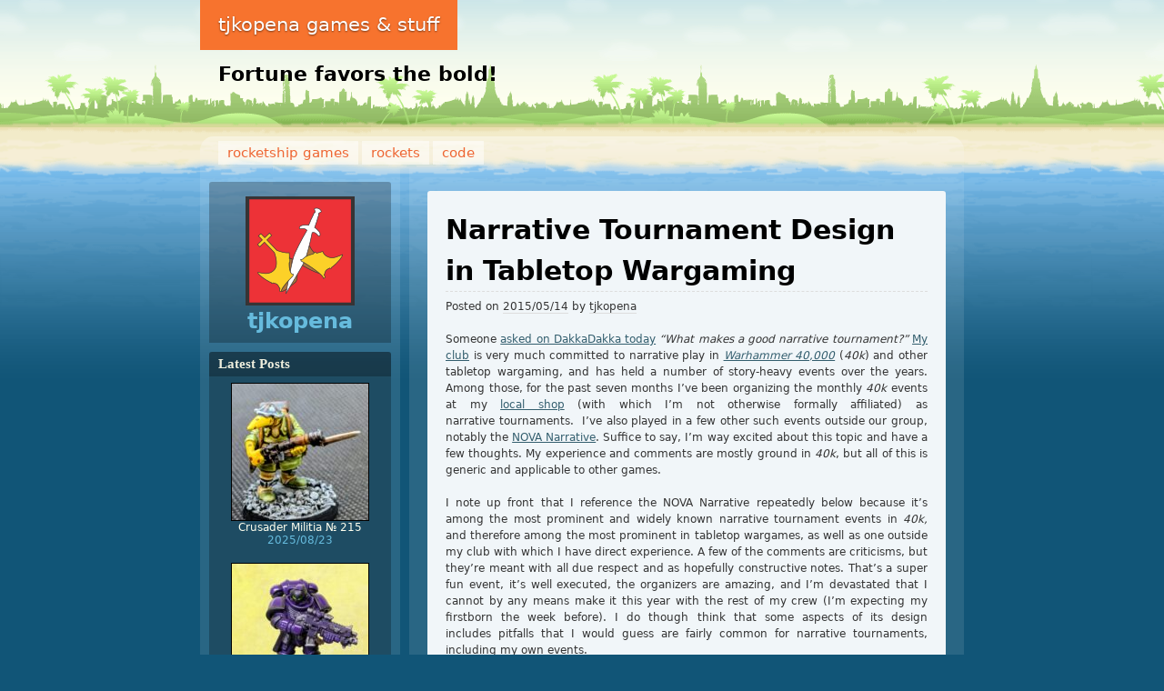

--- FILE ---
content_type: text/html; charset=UTF-8
request_url: https://www.rocketshipgames.com/blogs/tjkopena/2015/05/narrative-tournament-design-in-tabletop-wargaming/
body_size: 26864
content:
<!DOCTYPE html>
<!--[if IE 7 ]><html class="ie7" lang="en-US"><![endif]-->
<!--[if IE 8 ]><html class="ie8" lang="en-US"><![endif]-->
<!--[if (gt IE 9)|!(IE)]><!--><html lang="en-US"><!--<![endif]-->
<head>
<meta charset="UTF-8" />
<title>Narrative Tournament Design in Tabletop Wargaming | tjkopena games &amp; stuff</title>
<link rel="profile" href="http://gmpg.org/xfn/11" />
<link rel="pingback" href="https://www.rocketshipgames.com/blogs/tjkopena/xmlrpc.php" />
<!--[if lt IE 9]>
<script src="https://www.rocketshipgames.com/blogs/tjkopena/wp-content/themes/beach/html5.js" type="text/javascript"></script>
<![endif]-->
<meta name='robots' content='max-image-preview:large' />
<link rel="alternate" type="application/rss+xml" title="tjkopena games &amp; stuff &raquo; Feed" href="https://www.rocketshipgames.com/blogs/tjkopena/feed/" />
<link rel="alternate" type="application/rss+xml" title="tjkopena games &amp; stuff &raquo; Comments Feed" href="https://www.rocketshipgames.com/blogs/tjkopena/comments/feed/" />
<link rel="alternate" type="application/rss+xml" title="tjkopena games &amp; stuff &raquo; Narrative Tournament Design in Tabletop Wargaming Comments Feed" href="https://www.rocketshipgames.com/blogs/tjkopena/2015/05/narrative-tournament-design-in-tabletop-wargaming/feed/" />
<link rel="alternate" title="oEmbed (JSON)" type="application/json+oembed" href="https://www.rocketshipgames.com/blogs/tjkopena/wp-json/oembed/1.0/embed?url=https%3A%2F%2Fwww.rocketshipgames.com%2Fblogs%2Ftjkopena%2F2015%2F05%2Fnarrative-tournament-design-in-tabletop-wargaming%2F" />
<link rel="alternate" title="oEmbed (XML)" type="text/xml+oembed" href="https://www.rocketshipgames.com/blogs/tjkopena/wp-json/oembed/1.0/embed?url=https%3A%2F%2Fwww.rocketshipgames.com%2Fblogs%2Ftjkopena%2F2015%2F05%2Fnarrative-tournament-design-in-tabletop-wargaming%2F&#038;format=xml" />
<style id='wp-img-auto-sizes-contain-inline-css' type='text/css'>
img:is([sizes=auto i],[sizes^="auto," i]){contain-intrinsic-size:3000px 1500px}
/*# sourceURL=wp-img-auto-sizes-contain-inline-css */
</style>
<style id='wp-emoji-styles-inline-css' type='text/css'>

	img.wp-smiley, img.emoji {
		display: inline !important;
		border: none !important;
		box-shadow: none !important;
		height: 1em !important;
		width: 1em !important;
		margin: 0 0.07em !important;
		vertical-align: -0.1em !important;
		background: none !important;
		padding: 0 !important;
	}
/*# sourceURL=wp-emoji-styles-inline-css */
</style>
<link rel='stylesheet' id='wp-block-library-css' href='https://www.rocketshipgames.com/blogs/tjkopena/wp-includes/css/dist/block-library/style.min.css?ver=6.9' type='text/css' media='all' />
<style id='global-styles-inline-css' type='text/css'>
:root{--wp--preset--aspect-ratio--square: 1;--wp--preset--aspect-ratio--4-3: 4/3;--wp--preset--aspect-ratio--3-4: 3/4;--wp--preset--aspect-ratio--3-2: 3/2;--wp--preset--aspect-ratio--2-3: 2/3;--wp--preset--aspect-ratio--16-9: 16/9;--wp--preset--aspect-ratio--9-16: 9/16;--wp--preset--color--black: #000000;--wp--preset--color--cyan-bluish-gray: #abb8c3;--wp--preset--color--white: #ffffff;--wp--preset--color--pale-pink: #f78da7;--wp--preset--color--vivid-red: #cf2e2e;--wp--preset--color--luminous-vivid-orange: #ff6900;--wp--preset--color--luminous-vivid-amber: #fcb900;--wp--preset--color--light-green-cyan: #7bdcb5;--wp--preset--color--vivid-green-cyan: #00d084;--wp--preset--color--pale-cyan-blue: #8ed1fc;--wp--preset--color--vivid-cyan-blue: #0693e3;--wp--preset--color--vivid-purple: #9b51e0;--wp--preset--gradient--vivid-cyan-blue-to-vivid-purple: linear-gradient(135deg,rgb(6,147,227) 0%,rgb(155,81,224) 100%);--wp--preset--gradient--light-green-cyan-to-vivid-green-cyan: linear-gradient(135deg,rgb(122,220,180) 0%,rgb(0,208,130) 100%);--wp--preset--gradient--luminous-vivid-amber-to-luminous-vivid-orange: linear-gradient(135deg,rgb(252,185,0) 0%,rgb(255,105,0) 100%);--wp--preset--gradient--luminous-vivid-orange-to-vivid-red: linear-gradient(135deg,rgb(255,105,0) 0%,rgb(207,46,46) 100%);--wp--preset--gradient--very-light-gray-to-cyan-bluish-gray: linear-gradient(135deg,rgb(238,238,238) 0%,rgb(169,184,195) 100%);--wp--preset--gradient--cool-to-warm-spectrum: linear-gradient(135deg,rgb(74,234,220) 0%,rgb(151,120,209) 20%,rgb(207,42,186) 40%,rgb(238,44,130) 60%,rgb(251,105,98) 80%,rgb(254,248,76) 100%);--wp--preset--gradient--blush-light-purple: linear-gradient(135deg,rgb(255,206,236) 0%,rgb(152,150,240) 100%);--wp--preset--gradient--blush-bordeaux: linear-gradient(135deg,rgb(254,205,165) 0%,rgb(254,45,45) 50%,rgb(107,0,62) 100%);--wp--preset--gradient--luminous-dusk: linear-gradient(135deg,rgb(255,203,112) 0%,rgb(199,81,192) 50%,rgb(65,88,208) 100%);--wp--preset--gradient--pale-ocean: linear-gradient(135deg,rgb(255,245,203) 0%,rgb(182,227,212) 50%,rgb(51,167,181) 100%);--wp--preset--gradient--electric-grass: linear-gradient(135deg,rgb(202,248,128) 0%,rgb(113,206,126) 100%);--wp--preset--gradient--midnight: linear-gradient(135deg,rgb(2,3,129) 0%,rgb(40,116,252) 100%);--wp--preset--font-size--small: 13px;--wp--preset--font-size--medium: 20px;--wp--preset--font-size--large: 36px;--wp--preset--font-size--x-large: 42px;--wp--preset--spacing--20: 0.44rem;--wp--preset--spacing--30: 0.67rem;--wp--preset--spacing--40: 1rem;--wp--preset--spacing--50: 1.5rem;--wp--preset--spacing--60: 2.25rem;--wp--preset--spacing--70: 3.38rem;--wp--preset--spacing--80: 5.06rem;--wp--preset--shadow--natural: 6px 6px 9px rgba(0, 0, 0, 0.2);--wp--preset--shadow--deep: 12px 12px 50px rgba(0, 0, 0, 0.4);--wp--preset--shadow--sharp: 6px 6px 0px rgba(0, 0, 0, 0.2);--wp--preset--shadow--outlined: 6px 6px 0px -3px rgb(255, 255, 255), 6px 6px rgb(0, 0, 0);--wp--preset--shadow--crisp: 6px 6px 0px rgb(0, 0, 0);}:where(.is-layout-flex){gap: 0.5em;}:where(.is-layout-grid){gap: 0.5em;}body .is-layout-flex{display: flex;}.is-layout-flex{flex-wrap: wrap;align-items: center;}.is-layout-flex > :is(*, div){margin: 0;}body .is-layout-grid{display: grid;}.is-layout-grid > :is(*, div){margin: 0;}:where(.wp-block-columns.is-layout-flex){gap: 2em;}:where(.wp-block-columns.is-layout-grid){gap: 2em;}:where(.wp-block-post-template.is-layout-flex){gap: 1.25em;}:where(.wp-block-post-template.is-layout-grid){gap: 1.25em;}.has-black-color{color: var(--wp--preset--color--black) !important;}.has-cyan-bluish-gray-color{color: var(--wp--preset--color--cyan-bluish-gray) !important;}.has-white-color{color: var(--wp--preset--color--white) !important;}.has-pale-pink-color{color: var(--wp--preset--color--pale-pink) !important;}.has-vivid-red-color{color: var(--wp--preset--color--vivid-red) !important;}.has-luminous-vivid-orange-color{color: var(--wp--preset--color--luminous-vivid-orange) !important;}.has-luminous-vivid-amber-color{color: var(--wp--preset--color--luminous-vivid-amber) !important;}.has-light-green-cyan-color{color: var(--wp--preset--color--light-green-cyan) !important;}.has-vivid-green-cyan-color{color: var(--wp--preset--color--vivid-green-cyan) !important;}.has-pale-cyan-blue-color{color: var(--wp--preset--color--pale-cyan-blue) !important;}.has-vivid-cyan-blue-color{color: var(--wp--preset--color--vivid-cyan-blue) !important;}.has-vivid-purple-color{color: var(--wp--preset--color--vivid-purple) !important;}.has-black-background-color{background-color: var(--wp--preset--color--black) !important;}.has-cyan-bluish-gray-background-color{background-color: var(--wp--preset--color--cyan-bluish-gray) !important;}.has-white-background-color{background-color: var(--wp--preset--color--white) !important;}.has-pale-pink-background-color{background-color: var(--wp--preset--color--pale-pink) !important;}.has-vivid-red-background-color{background-color: var(--wp--preset--color--vivid-red) !important;}.has-luminous-vivid-orange-background-color{background-color: var(--wp--preset--color--luminous-vivid-orange) !important;}.has-luminous-vivid-amber-background-color{background-color: var(--wp--preset--color--luminous-vivid-amber) !important;}.has-light-green-cyan-background-color{background-color: var(--wp--preset--color--light-green-cyan) !important;}.has-vivid-green-cyan-background-color{background-color: var(--wp--preset--color--vivid-green-cyan) !important;}.has-pale-cyan-blue-background-color{background-color: var(--wp--preset--color--pale-cyan-blue) !important;}.has-vivid-cyan-blue-background-color{background-color: var(--wp--preset--color--vivid-cyan-blue) !important;}.has-vivid-purple-background-color{background-color: var(--wp--preset--color--vivid-purple) !important;}.has-black-border-color{border-color: var(--wp--preset--color--black) !important;}.has-cyan-bluish-gray-border-color{border-color: var(--wp--preset--color--cyan-bluish-gray) !important;}.has-white-border-color{border-color: var(--wp--preset--color--white) !important;}.has-pale-pink-border-color{border-color: var(--wp--preset--color--pale-pink) !important;}.has-vivid-red-border-color{border-color: var(--wp--preset--color--vivid-red) !important;}.has-luminous-vivid-orange-border-color{border-color: var(--wp--preset--color--luminous-vivid-orange) !important;}.has-luminous-vivid-amber-border-color{border-color: var(--wp--preset--color--luminous-vivid-amber) !important;}.has-light-green-cyan-border-color{border-color: var(--wp--preset--color--light-green-cyan) !important;}.has-vivid-green-cyan-border-color{border-color: var(--wp--preset--color--vivid-green-cyan) !important;}.has-pale-cyan-blue-border-color{border-color: var(--wp--preset--color--pale-cyan-blue) !important;}.has-vivid-cyan-blue-border-color{border-color: var(--wp--preset--color--vivid-cyan-blue) !important;}.has-vivid-purple-border-color{border-color: var(--wp--preset--color--vivid-purple) !important;}.has-vivid-cyan-blue-to-vivid-purple-gradient-background{background: var(--wp--preset--gradient--vivid-cyan-blue-to-vivid-purple) !important;}.has-light-green-cyan-to-vivid-green-cyan-gradient-background{background: var(--wp--preset--gradient--light-green-cyan-to-vivid-green-cyan) !important;}.has-luminous-vivid-amber-to-luminous-vivid-orange-gradient-background{background: var(--wp--preset--gradient--luminous-vivid-amber-to-luminous-vivid-orange) !important;}.has-luminous-vivid-orange-to-vivid-red-gradient-background{background: var(--wp--preset--gradient--luminous-vivid-orange-to-vivid-red) !important;}.has-very-light-gray-to-cyan-bluish-gray-gradient-background{background: var(--wp--preset--gradient--very-light-gray-to-cyan-bluish-gray) !important;}.has-cool-to-warm-spectrum-gradient-background{background: var(--wp--preset--gradient--cool-to-warm-spectrum) !important;}.has-blush-light-purple-gradient-background{background: var(--wp--preset--gradient--blush-light-purple) !important;}.has-blush-bordeaux-gradient-background{background: var(--wp--preset--gradient--blush-bordeaux) !important;}.has-luminous-dusk-gradient-background{background: var(--wp--preset--gradient--luminous-dusk) !important;}.has-pale-ocean-gradient-background{background: var(--wp--preset--gradient--pale-ocean) !important;}.has-electric-grass-gradient-background{background: var(--wp--preset--gradient--electric-grass) !important;}.has-midnight-gradient-background{background: var(--wp--preset--gradient--midnight) !important;}.has-small-font-size{font-size: var(--wp--preset--font-size--small) !important;}.has-medium-font-size{font-size: var(--wp--preset--font-size--medium) !important;}.has-large-font-size{font-size: var(--wp--preset--font-size--large) !important;}.has-x-large-font-size{font-size: var(--wp--preset--font-size--x-large) !important;}
/*# sourceURL=global-styles-inline-css */
</style>

<style id='classic-theme-styles-inline-css' type='text/css'>
/*! This file is auto-generated */
.wp-block-button__link{color:#fff;background-color:#32373c;border-radius:9999px;box-shadow:none;text-decoration:none;padding:calc(.667em + 2px) calc(1.333em + 2px);font-size:1.125em}.wp-block-file__button{background:#32373c;color:#fff;text-decoration:none}
/*# sourceURL=/wp-includes/css/classic-themes.min.css */
</style>
<link rel='stylesheet' id='beach-css' href='https://www.rocketshipgames.com/blogs/tjkopena/wp-content/themes/beach-tjkopena/style.css?ver=6.9' type='text/css' media='all' />
<link rel='stylesheet' id='recent-posts-widget-with-thumbnails-public-style-css' href='https://www.rocketshipgames.com/blogs/tjkopena/wp-content/plugins/recent-posts-widget-with-thumbnails/public.css?ver=7.1.1' type='text/css' media='all' />
<link rel='stylesheet' id='slb_core-css' href='https://www.rocketshipgames.com/blogs/tjkopena/wp-content/plugins/simple-lightbox/client/css/app.css?ver=2.9.4' type='text/css' media='all' />
<link rel="https://api.w.org/" href="https://www.rocketshipgames.com/blogs/tjkopena/wp-json/" /><link rel="alternate" title="JSON" type="application/json" href="https://www.rocketshipgames.com/blogs/tjkopena/wp-json/wp/v2/posts/3175" /><link rel="EditURI" type="application/rsd+xml" title="RSD" href="https://www.rocketshipgames.com/blogs/tjkopena/xmlrpc.php?rsd" />
<meta name="generator" content="WordPress 6.9" />
<link rel="canonical" href="https://www.rocketshipgames.com/blogs/tjkopena/2015/05/narrative-tournament-design-in-tabletop-wargaming/" />
<link rel='shortlink' href='https://www.rocketshipgames.com/blogs/tjkopena/?p=3175' />
<!-- Metadata generated with the Open Graph Protocol Framework plugin 2.0.0 - https://wordpress.org/plugins/open-graph-protocol-framework/ - https://www.itthinx.com/plugins/open-graph-protocol/ --><meta property="og:title" content="Narrative Tournament Design in Tabletop Wargaming" />
<meta property="og:locale" content="en_US" />
<meta property="og:type" content="article" />
<meta property="og:image" content="https://www.rocketshipgames.com/blogs/tjkopena/wp-content/uploads/2015/01/2010q1-combat-patrol-campaign-map.png" />
<meta property="og:image:url" content="https://www.rocketshipgames.com/blogs/tjkopena/wp-content/uploads/2015/01/2010q1-combat-patrol-campaign-map.png" />
<meta property="og:image:secure_url" content="https://www.rocketshipgames.com/blogs/tjkopena/wp-content/uploads/2015/01/2010q1-combat-patrol-campaign-map.png" />
<meta property="og:image:width" content="286" />
<meta property="og:image:height" content="282" />
<meta property="og:image:alt" content="Campaign map from the 2010 Combat Patrol Tournament League." />
<meta property="og:url" content="https://www.rocketshipgames.com/blogs/tjkopena/2015/05/narrative-tournament-design-in-tabletop-wargaming/" />
<meta property="og:site_name" content="tjkopena games &amp; stuff" />
<meta property="og:description" content="Someone asked on DakkaDakka today &#8220;What makes a good narrative tournament?&#8221; My club is very much committed to narrative play in  Warhammer 40,000 (40k) and other tabletop wargaming, and has held a number of story-heavy events over the years. Among those, for the past seven months I&#8217;ve been organizing the monthly 40k events at my local shop (with which I&#8217;m not otherwise &hellip;" />
		<style type="text/css" id="wp-custom-css">
			.rpwwt-widget li {
	text-align: center;
}

.rpwwt-widget ul li img {
	border: solid 1px black;
	display: block;
  float: none;
	margin: 0 auto;
}

#content .wp-post-image {
  border: solid 1px black;
}		</style>
		</head>

<body class="wp-singular post-template-default single single-post postid-3175 single-format-standard wp-theme-beach wp-child-theme-beach-tjkopena">
<div id="page" class="hfeed">
	<header id="branding">
			<hgroup role="banner">
				<h1 id="site-title"><span><a href="https://www.rocketshipgames.com/blogs/tjkopena/" title="tjkopena games &amp; stuff" rel="home">tjkopena games &amp; stuff</a></span></h1>
				<h2 id="site-description">Fortune favors the bold!</h2>
			</hgroup>

				</header><!-- #branding -->


	<div id="main">
		<nav class="access" role="navigation">
			<h1 class="section-heading">Menu</h1>
			<div class="skip-link screen-reader-text"><a href="#content" title="Skip to content">Skip to content</a></div>

			<div class="menu-top-menu-container"><ul id="menu-top-menu" class="menu"><li id="menu-item-646" class="menu-item menu-item-type-custom menu-item-object-custom menu-item-646"><a href="http://rocketshipgames.com">rocketship games</a></li>
<li id="menu-item-7208" class="menu-item menu-item-type-taxonomy menu-item-object-category menu-item-7208"><a href="https://www.rocketshipgames.com/blogs/tjkopena/category/rockets/">rockets</a></li>
<li id="menu-item-637" class="menu-item menu-item-type-taxonomy menu-item-object-category menu-item-637"><a href="https://www.rocketshipgames.com/blogs/tjkopena/category/code/">code</a></li>
</ul></div>		</nav><!-- #main .access -->

<div id="primary">
	<div id="content" role="main">

	
		
		
<article id="post-3175" class="post-3175 post type-post status-publish format-standard hentry category-game-design tag-40k tag-featured tag-miniatures tag-narrative tag-page tag-redcaps tag-rules tag-tournaments">
	<header class="entry-header">
		<h1 class="entry-title">Narrative Tournament Design in Tabletop Wargaming</h1>
		<div class="entry-meta">
			<span class="sep">Posted on </span><a href="https://www.rocketshipgames.com/blogs/tjkopena/2015/05/narrative-tournament-design-in-tabletop-wargaming/" rel="bookmark"><time class="entry-date" datetime="2015-05-14T11:13:48-04:00" pubdate>2015/05/14</time></a> <span class="sep"> by </span> <span class="author vcard"><a class="url fn n" href="https://www.rocketshipgames.com/blogs/tjkopena/author/tjkopena/" title="View all posts by tjkopena">tjkopena</a></span>		</div><!-- .entry-meta -->
	</header><!-- .entry-header -->

	<div class="entry-content">
		<p>Someone <a href="http://www.dakkadakka.com/dakkaforum/posts/list/648542.page">asked on DakkaDakka today</a> <em>&#8220;What makes a good narrative tournament?&#8221;</em> <a href="http://pagegaming.com/">My club</a> is very much committed to narrative play in <a href="http://www.games-workshop.com/en-US/Warhammer-40-000"><em>Warhammer 40,000</em></a> (<em>40k</em>) and other tabletop wargaming, and has held a number of story-heavy events over the years. Among those, for the past seven months I&#8217;ve been organizing the monthly <em>40k</em> events at my <a href="http://www.redcapscorner.com/">local shop</a> (with which I&#8217;m not otherwise formally affiliated) as narrative tournaments.  I&#8217;ve also played in a few other such events outside our group, notably the <a href="http://www.novaopen.com/">NOVA Narrative</a>. Suffice to say, I&#8217;m way excited about this topic and have a few thoughts. My experience and comments are mostly ground in <em>40k</em>, but all of this is generic and applicable to other games.</p>
<p>I note up front that I reference the NOVA Narrative repeatedly below because it&#8217;s among the most prominent and widely known narrative tournament events in <em>40k, </em>and therefore among the most prominent in tabletop wargames, as well as one outside my club with which I have direct experience. A few of the comments are criticisms, but they&#8217;re meant with all due respect and as hopefully constructive notes. That&#8217;s a super fun event, it&#8217;s well executed, the organizers are amazing, and I&#8217;m devastated that I cannot by any means make it this year with the rest of my crew (I&#8217;m expecting my firstborn the week before). I do though think that some aspects of its design includes pitfalls that I would guess are fairly common for narrative tournaments, including my own events.</p>
<div id="attachment_3204" style="width: 539px" class="wp-caption aligncenter"><a href="https://www.rocketshipgames.com/blogs/tjkopena/wp-content/uploads/2015/05/caldor-iv.png" data-slb-active="1" data-slb-asset="1182065995" data-slb-group="3175"><img loading="lazy" decoding="async" aria-describedby="caption-attachment-3204" class="size-full wp-image-3204" src="https://www.rocketshipgames.com/blogs/tjkopena/wp-content/uploads/2015/05/caldor-iv.png" alt="Title page from our Caldor IV campaign tournament series packet." width="529" height="680" srcset="https://www.rocketshipgames.com/blogs/tjkopena/wp-content/uploads/2015/05/caldor-iv.png 529w, https://www.rocketshipgames.com/blogs/tjkopena/wp-content/uploads/2015/05/caldor-iv-233x300.png 233w, https://www.rocketshipgames.com/blogs/tjkopena/wp-content/uploads/2015/05/caldor-iv-60x77.png 60w" sizes="auto, (max-width: 529px) 100vw, 529px" /></a><p id="caption-attachment-3204" class="wp-caption-text">Title page from our Caldor IV campaign tournament series packet.</p></div>
<h2>Narrative Tournaments?  WTF?</h2>
<p>An important opening point is establishing just what we&#8217;re talking about here. There&#8217;s definitely a valid viewpoint that &#8220;narrative tournament&#8221; is a contradiction in terms. This is aptly expressed by the <a href="http://www.dakkadakka.com/dakkaforum/posts/list/648542.page#7832040">first comment to the Dakka thread</a> as to what makes a good narrative tournament: <em>&#8220;Not being a tournament.&#8221;</em></p>
<p>Much as in wargaming  overall, there&#8217;s a spectrum of organized events. On the one end are competition focused events, with more or less mathematical tournament structures, more or less tight mission design, limited or sidetrack painting &amp; hobby components, and zero concern about fluff and story. At the opposite end is totally narrative play, with the only thing distinguishing it from casual pick-up play being that there&#8217;s a story being built or utilized, and some kind of minimal organization of players and matches. Obviously there&#8217;s a space for both. Though I&#8217;m not myself engaged at any kind of serious competitive level in <em>40k</em> or any other game, I&#8217;d argue strongly that a vibrant competitive tournament scene is a good and critical thing for most games&#8217; long term longevity and, if properly utilized by the designers/manufacturers (*cough*), actually adds a lot of value to the game even for those not interested in participating directly. But fluffy play is also great; our club has gotten immense value out of events we&#8217;ve organized purely to drive narrative. I&#8217;d also argue that most <em>40k</em> tournaments at least actually aren&#8217;t very far on the spectrum toward pure competition, especially smaller, regularly scheduled shop or club events: Missions might have some wacky elements, tournament scoring often isn&#8217;t well published, there might be more or less arbitrary army composition restrictions or rules modifiers, painting and/or sportsmanship components might be significant, and so on.</p>
<p>I don&#8217;t think it&#8217;s a huge stretch then to fit some narrative elements alongside tournament aspects and fall somewhere in the middle of that spectrum, and there are good reasons to do so. With the monthly <em>40k</em> events at our local shop, I&#8217;ve been specifically trying to see if we can get both the fluffy and the competition-oriented players engaged in organized play. Our tournament crowd is fairly well established and dedicated, but somewhat small. We do though have another contingent that&#8217;s much more motivated by narrative and team-based play. It would be great if we could run at least some events that were appealing to both and get everybody out at once. Emphasizing narrative and hobby components also tends to push against poor behavior and win-at-all-costs play.</p>
<p>The two event types can also bring a lot to each other. I&#8217;ll touch on this more later, but one aspect of tournaments frequently overlooked by less competition-minded players is that a typical, proper tournament pairing mechanism works toward players competing against opponents of similar skill level. That&#8217;s a great feature to incorporate into an event and try to ensure people are having fun games. In contrast, many campaign structures can unfortunately lead to devastating matchups, often repeatedly. For example, it can be tough as a new player competing in a classical map-based campaign if a neighboring opponent on your borders is a hardened, competitive veteran.</p>
<p>So, over the years and especially recently, I&#8217;ve been experimenting with different approaches, from riding light narrative overtop standard tournaments, to embedding tournaments and prizes inside campaigns and narrative.</p>
<div id="attachment_2375" style="width: 540px" class="wp-caption aligncenter"><a href="https://www.rocketshipgames.com/blogs/tjkopena/wp-content/uploads/2014/09/IMG_8514.jpg" data-slb-active="1" data-slb-asset="69838861" data-slb-group="3175"><img loading="lazy" decoding="async" aria-describedby="caption-attachment-2375" class="size-large wp-image-2375" src="https://www.rocketshipgames.com/blogs/tjkopena/wp-content/uploads/2014/09/IMG_8514-1024x768.jpg" alt="We all just want to roll dice.  But sometimes there's dramatic narrative!" width="530" height="398" srcset="https://www.rocketshipgames.com/blogs/tjkopena/wp-content/uploads/2014/09/IMG_8514-1024x768.jpg 1024w, https://www.rocketshipgames.com/blogs/tjkopena/wp-content/uploads/2014/09/IMG_8514-300x224.jpg 300w" sizes="auto, (max-width: 530px) 100vw, 530px" /></a><p id="caption-attachment-2375" class="wp-caption-text">We all just want to roll dice. But sometimes there&#8217;s dramatic narrative!</p></div>
<h2>Storylines</h2>
<p>&#8220;Narrative&#8221; is, of course, an imprecise term, with several dimensions: Detailed or abstract, storyline or vignette, and so on. Many of my battle reports feature a paragraph here or there with a short, isolated vignette about a particular event or character in the game, and I personally frequently consciously field lists and play with a style emphasizing dramatic, story-oriented actions in line with and developing my army&#8217;s character. Over time all those separate, simple bits of story have yielded an elaborate emergent narrative. Everybody in my club is at least vaguely aware of different major storylines of my chapter of Space Marines and its major characters. In a more top-down and <em>a priori</em> fashion, right now a group of <em>40k</em> players in my community are running a campaign league (that I&#8217;m not in) featuring elaborate creative fiction about the armies, their commanders, and the battleground, with everything being written over time into a long-running, detailed narrative. The NOVA Narrative storyline is fairly extensive and lengthy, has emerged from the overall outcomes over the years, and for both better and worse is essentially entirely unrelated to the official <em>40k</em> universe.</p>
<p>As a narrative tournament organizer and designer, I mostly try to keep the story fairly light, providing some theme and background while letting the outcomes themselves drive the story. The explicit narrative is usually just a few paragraphs of background text, and a short, marginally dramatized accounting in my campaign reports relating the progression of events. A good example is the <a href="https://www.rocketshipgames.com/blogs/tjkopena/2015/04/escalation-on-solypsus-9/">report from our most recent event</a>.</p>
<p>In general, I don&#8217;t spend a ton of time crafting and writing explicit narrative. Most of it&#8217;s coming from the players and exists in their head and the community gestalt, and is all the more powerful for it. My goal is just to provide basic structures enabling that better than straight tournament or pick-up play. For example, in our current campaign there&#8217;s a touch of backstory about the planet and what&#8217;s going on, but it&#8217;s very short and light. There is though a map, and on it is a Starport, which one player decided he particularly cares about, even though it doesn&#8217;t help him in-game at all and offers only modest benefits to his alliance. At some point he just came out with a short narrative that his army really wants to ensure they can get off this Emperor-forsaken rock once this war&#8217;s over and is terrified they&#8217;re going to get stuck there, so they&#8217;re fighting like hell to take and hold the Starport. He&#8217;s made that a vocal priority in the strategic discussions within his alliance, and the other players know he&#8217;s fighting for it and talk about it. That&#8217;s a great emergent narrative. At the same time, he&#8217;s also one of our better players and has been able to pursue that personal story and motivation while competing for the tournament prizes.</p>
<div id="attachment_2818" style="width: 392px" class="wp-caption aligncenter"><a href="https://www.rocketshipgames.com/blogs/tjkopena/wp-content/uploads/2015/01/map.png" data-slb-active="1" data-slb-asset="921014197" data-slb-group="3175"><img loading="lazy" decoding="async" aria-describedby="caption-attachment-2818" class="size-full wp-image-2818" src="https://www.rocketshipgames.com/blogs/tjkopena/wp-content/uploads/2015/01/map.png" alt="The map for our Solypsus 9 campaign, featuring the major installations." width="382" height="494" srcset="https://www.rocketshipgames.com/blogs/tjkopena/wp-content/uploads/2015/01/map.png 382w, https://www.rocketshipgames.com/blogs/tjkopena/wp-content/uploads/2015/01/map-232x300.png 232w, https://www.rocketshipgames.com/blogs/tjkopena/wp-content/uploads/2015/01/map-60x78.png 60w" sizes="auto, (max-width: 382px) 100vw, 382px" /></a><p id="caption-attachment-2818" class="wp-caption-text">The map for our Solypsus 9 campaign, featuring the major installations.</p></div>
<h2>Tournament Structures</h2>
<p>The structures enabling that and what &#8220;narrative tournament&#8221; actually entails in practice then fall on that same spectrum above of being more or less oriented toward fluff or competition. The key things are that there&#8217;s a narrative&#8212;a story being built and/or motivating gameplay&#8212;alongside a tournament. In this context the latter is a flexible term and not necessarily a mathematical tournament structure, though it might be. I take the minimal requirement as being that there are points being awarded to individuals, standings, and prizes of some sort.</p>
<p>For a competition-oriented example, <a href="http://www.pagegaming.com/index.php?n=Warhammer40k.CombatPatrolTournament">years ago I ran a Combat Patrol tournament league</a> for <em>40k</em> skirmishing. One of the gimmicks was that the small games (750 points) permitted the missions to be asymmetric, with matches actually consisting of two games with opponents alternating roles. Those matches though went into a pure tournament structure. Players earned individual points, pairings were straight Swiss across everybody, and there was a final single ranking of all players and prizes awarded based on that. But those asymmetric game results fed into an abstract narrative about a planet being invaded, and the Attackers and Defenders respectively fighting to advance on or defend a critical site. It wasn&#8217;t detailed at all, but it was a real story and collective narrative progression that people who cared could follow and talk about, while others could just play the tournament.</p>
<div id="attachment_2637" style="width: 296px" class="wp-caption aligncenter"><a href="https://www.rocketshipgames.com/blogs/tjkopena/wp-content/uploads/2015/01/2010q1-combat-patrol-campaign-map.png" data-slb-active="1" data-slb-asset="557863820" data-slb-group="3175"><img loading="lazy" decoding="async" aria-describedby="caption-attachment-2637" class="size-full wp-image-2637" src="https://www.rocketshipgames.com/blogs/tjkopena/wp-content/uploads/2015/01/2010q1-combat-patrol-campaign-map.png" alt="Campaign map from the 2010 Combat Patrol Tournament League." width="286" height="282" /></a><p id="caption-attachment-2637" class="wp-caption-text">Campaign map from the 2010 Combat Patrol Tournament League.</p></div>
<p>At the opposite end of the spectrum, Saturday we&#8217;re running a <em>40k Apocalypse</em> mega-battle to conclude our <a href="https://www.rocketshipgames.com/blogs/tjkopena/tag/solypsus-9/">Solypsus 9 sequence</a>, an all-in battle royale of all the players in a single all-day game. Although my club&#8217;s <em>Apocalypse</em> battles are much more structured and organized than nearly any I&#8217;m aware of, that&#8217;s basically necessarily a heavily narrative-oriented event rather than a competitive one. We are though collecting entry fees and awarding store credit prizes. In part that&#8217;s to give something to the shop for hosting us, but it&#8217;ll also add some excitement and motivation. Clearly though there&#8217;s no recognizable standard tournament structure since it&#8217;s just one big match with everybody playing as teams. Instead, the match component of our scoring (we also include painting and sportsmanship) and the eventual player rankings will be based on personal in-game achievements designed to emphasize narrative play. Declare an opposing warlord your sworn enemy and then personally ensure their demise? Earn some points. Hold the site of one of your fallen characters? Earn some points.  So, it&#8217;s all fluffy and loose, but it does incorporate some competitive aspects alongside very much narrative play.</p>
<h2>Alliances</h2>
<p>In between those two extremes are the majority of the events we&#8217;ve been running the past half year. A defining feature of these has been that players are organized into alliances and make collective strategic decisions. I specifically use &#8220;alliance&#8221; to differentiate from team-based play as in doubles tournaments, which we love and also run, including inside the narrative frameworks.</p>
<p>Players within those alliances don&#8217;t play against each other, caveat some significant exception, and the alliances have substantial input on the tournament pairings. In our setup they alternate putting forward a player toward some narrative action and the other alliance(s) responding with an opponent and a specific board to play on. Thus the attacker declare a campaign objective, and the defenders choose the specific physical terrain for the battle. The NOVA Narrative works very similarly, and I would guess this is somewhat common and a major feature of what most people identify with &#8220;narrative tournaments.&#8221; Notably, this arrangement is derived from some of the major team tournaments, another instance of serious competitive play contributing a more generally useful structure.</p>
<p>On the one hand, this is a huge draw for a lot of participants. The games themselves remain standard and players field their full armies, but they also get to enjoy teamwork and cooperative strategizing. Depending on the complexity of the narrative framework, alliances might have a ton of discussion about campaign level strategy and decision making. Certainly there&#8217;s typically a lot of discussion about which armies are the best to put forward to take on any defender, or which should be held back to try and respond to specific attacking armies, and so on. Lots of people really love and are excited by those discussions, and to a large extent those that aren&#8217;t can just ride along.</p>
<div id="attachment_2373" style="width: 540px" class="wp-caption aligncenter"><a href="https://www.rocketshipgames.com/blogs/tjkopena/wp-content/uploads/2014/09/20140829_163248.jpg" data-slb-active="1" data-slb-asset="1410588165" data-slb-group="3175"><img loading="lazy" decoding="async" aria-describedby="caption-attachment-2373" class="size-large wp-image-2373" src="https://www.rocketshipgames.com/blogs/tjkopena/wp-content/uploads/2014/09/20140829_163248-1024x768.jpg" alt="Kramer Doyle, humanity's commander, sends the Kingbreakers off to space to do battle against unimaginable enemies and impossible odds. A Humanity Commanders' strategy session at last year's NOVA Narrative." width="530" height="398" srcset="https://www.rocketshipgames.com/blogs/tjkopena/wp-content/uploads/2014/09/20140829_163248-1024x768.jpg 1024w, https://www.rocketshipgames.com/blogs/tjkopena/wp-content/uploads/2014/09/20140829_163248-300x225.jpg 300w" sizes="auto, (max-width: 530px) 100vw, 530px" /></a><p id="caption-attachment-2373" class="wp-caption-text">Kramer Doyle, humanity&#8217;s commander, sends the Kingbreakers off to space to do battle against unimaginable enemies and impossible odds. A Humanity Commanders&#8217; strategy session at last year&#8217;s NOVA Narrative.</p></div>
<p>That said, this is a huge tradeoff in narrative versus competition. As soon as players are divided into alliances, it&#8217;s difficult to have a single set of final individual rankings. In particular, the top players may not face each other and will be difficult to compare. But in many settings that&#8217;s ok. Toward that, we keep our prizes small and spread them around, so that they&#8217;re spice and a fun side thing rather than serious objectives and something to be aggressively competitive about. Our prizes are generally organized as follows, depending on the number of players:</p>
<ul>
<li>Equal prizes go to the top player in each alliance based on match points + hobby scores + sportsmanship;</li>
<li>Next prize goes to painting and craftsmanship based on player voting;</li>
<li>Next prize goes to the player from any alliance with the highest match points;</li>
<li>Next prize goes to a raffle of nominated dramatic moments or great plays;</li>
<li>And start back over at lesser value.</li>
</ul>
<p>That&#8217;s worked out well in our environment. Once or twice the top prizes haven&#8217;t gone to players who had the actual highest scores (i.e., the 2nd highest scoring player was on the same alliance as the 1st), but usually they actually do, and the prizes are small and spread around anyway so it&#8217;s no big deal. Similarly, although the NOVA Narrative has a variety of prizes, individual standings, and is actually a tournament, that&#8217;s all downplayed enough in favor of just playing the campaign that I actually had to consider for a moment whether or not that was the case. Besides accommodating narrative mechanics, this diffusion of prizes and the small stakes tends to work against overly aggressive and poor behavior and is an approach we had previously adopted in non-narrative tournaments.</p>
<p>Of more concern to me is that organizing into fluffy alliances according the allegiances and relationships inside the game&#8217;s fiction universe tends to result in roughly the same groups of players and game factions facing off against each other all the time. At some point Necrons should themselves have to fight against their own hateful Decurions, which they never will if they&#8217;re always together in the same alliance. Players in this scheme also may not get to play against particular friends if they&#8217;re in the same alliance, there might be intrinsic imbalances across the alliances based on their available forces, and so on. Our events this summer are not going to be implemented this way, so that we break up the alliances for a while and players face a larger set of opponents and factions.</p>
<div id="attachment_2836" style="width: 317px" class="wp-caption aligncenter"><a href="https://www.rocketshipgames.com/blogs/tjkopena/wp-content/uploads/2015/01/alliances.png" data-slb-active="1" data-slb-asset="439245471" data-slb-group="3175"><img loading="lazy" decoding="async" aria-describedby="caption-attachment-2836" class="size-full wp-image-2836" src="https://www.rocketshipgames.com/blogs/tjkopena/wp-content/uploads/2015/01/alliances.png" alt="Alliance tokens for the Solypsus 9 map." width="307" height="91" srcset="https://www.rocketshipgames.com/blogs/tjkopena/wp-content/uploads/2015/01/alliances.png 307w, https://www.rocketshipgames.com/blogs/tjkopena/wp-content/uploads/2015/01/alliances-300x89.png 300w, https://www.rocketshipgames.com/blogs/tjkopena/wp-content/uploads/2015/01/alliances-60x18.png 60w" sizes="auto, (max-width: 307px) 100vw, 307px" /></a><p id="caption-attachment-2836" class="wp-caption-text">Alliance tokens for the Solypsus 9 map.</p></div>
<p>The biggest concern about this style though is that it doesn&#8217;t intrinsically balance players like proper, Swiss-pairs styled and bracketed tournament pairings eventually do. It&#8217;s very easy for alliances to generate a lot of theories about who might be best to put forward based purely on factions or lists, and not at all take into account player skill and results, something I&#8217;ve seen at both NOVA and our events. That can be unfortunate if newer or weaker players wind up repeatedly set against much better opponents or armies. To some extent we&#8217;ve worked to mitigate that by having alliance commanders guiding the discussions and explicitly coached to keep fair pairings in mind, accounting for actual skill and results rather than just theoryhammer.</p>
<p>Recently we&#8217;ve also attempted to explicitly address this mechanically by scoping the set of players that may be put forward as a response, i.e., only opponents with similar scores/results/bracket can be matched against an attacker. That way a baby seal can&#8217;t be just thrown into a clubbing. This year&#8217;s NOVA Narrative is enacting very similar controls by breaking the pairing process up into battle groups determined by rankings within each alliance, with comparable groups coordinating matches. If an event is relatively large these mechanisms can entail significant logistical effort to work out the valid possibilities and present them to the alliances, particularly as they don&#8217;t fit within essentially any tournament scoring software, but are worth it.</p>
<p>In smaller groups though it can be infeasible to both apply such restrictions and have enough pairings. After all, even two alliances cuts in half the number of possible opponents. Mechanics and plausible narrative justifications for pairing players within alliances if necessary are certainly feasible, but can be tricky and work against the fluffy narrative. Ultimately these alliance-controlled, deliberate pairings are a major design tradeoff with pros and cons. They&#8217;re a major positive feature of many narrative events, but organizers should be aware of these downsides.</p>
<div id="attachment_2528" style="width: 540px" class="wp-caption aligncenter"><a href="https://www.rocketshipgames.com/blogs/tjkopena/wp-content/uploads/2014/11/IMG_9100.jpg" data-slb-active="1" data-slb-asset="1189631034" data-slb-group="3175"><img loading="lazy" decoding="async" aria-describedby="caption-attachment-2528" class="size-large wp-image-2528" src="https://www.rocketshipgames.com/blogs/tjkopena/wp-content/uploads/2014/11/IMG_9100-1024x768.jpg" alt="The Legions of Discord stare into the abyss after a rough first round in the opening event of our Caldor IV campaign tournament series." width="530" height="398" srcset="https://www.rocketshipgames.com/blogs/tjkopena/wp-content/uploads/2014/11/IMG_9100-1024x768.jpg 1024w, https://www.rocketshipgames.com/blogs/tjkopena/wp-content/uploads/2014/11/IMG_9100-300x224.jpg 300w" sizes="auto, (max-width: 530px) 100vw, 530px" /></a><p id="caption-attachment-2528" class="wp-caption-text">The Legions of Discord stare into the abyss after a rough first round in the opening event of our Caldor IV campaign tournament series.</p></div>
<h2>Narrative Effects</h2>
<p>Another big design point is how the narrative or campaign interacts with actual gameplay and tournament execution. Alliances are a big tradeoff on the latter. But many non-tournament campaigns and narratives employ asymmetric missions, award army or model buffs, and have other impacts on the games themselves.</p>
<p>That&#8217;s difficult to work into a narrative tournament setting because they&#8217;re quite likely to impinge on the integrity of the competition, and these features unavoidably skew the event more toward narrative versus tournament. Depending on the group and the event&#8217;s goals that might be perfectly acceptable, but generally needs to be very carefully designed and balanced. The more clearly an event is advertised toward narrative play the more that can be done in this direction. However, unless they&#8217;re very committed to a campaign or narrative, it&#8217;s ultimately hard over time for any players to accept and be excited about meaningful advantages being given to opponents in actual games, which is a detriment to the success, popularity, and longevity of any event.</p>
<p>Related, any gameplay effects generally need to be as simple as possible. Much tabletop wargaming and <em>40k</em> in particular is already so varied and complex that many players struggle to play quickly, let alone keep up with all the opposing factions. That&#8217;s exacerbated by time constraints typical of a single-day tournament, though a league format might be more amenable. Additional boutique gameplay modifications will only slow down games, press time bounds, and potentially frustrate players.</p>
<div id="attachment_2816" style="width: 610px" class="wp-caption aligncenter"><a href="https://www.rocketshipgames.com/blogs/tjkopena/wp-content/uploads/2015/01/banner.png" data-slb-active="1" data-slb-asset="1947218104" data-slb-group="3175"><img loading="lazy" decoding="async" aria-describedby="caption-attachment-2816" class="size-full wp-image-2816" src="https://www.rocketshipgames.com/blogs/tjkopena/wp-content/uploads/2015/01/banner.png" alt="Banner for the Solypsus 9 campaign." width="600" height="160" srcset="https://www.rocketshipgames.com/blogs/tjkopena/wp-content/uploads/2015/01/banner.png 600w, https://www.rocketshipgames.com/blogs/tjkopena/wp-content/uploads/2015/01/banner-300x80.png 300w, https://www.rocketshipgames.com/blogs/tjkopena/wp-content/uploads/2015/01/banner-60x16.png 60w" sizes="auto, (max-width: 600px) 100vw, 600px" /></a><p id="caption-attachment-2816" class="wp-caption-text">Banner for the Solypsus 9 campaign.</p></div>
<p>As an example, the NOVA Narrative features extensive gameplay changes which probably took a lot of effort to develop and have some positive features, but for some players can also detract from the overall experience. One part is a series of optional supplemental rules and army composition tweaks for each game faction. In some cases they do actually make weaker factions more competitive, but in others they arguably buff already very strong armies. Worse, these new rules add to the whirlwind of faction rules and exceptions in <em>40k</em>. Our club already had a confusing discussion about army list construction for this year&#8217;s NOVA when it became difficult to track what rules were in the official books, and what were from the event&#8217;s narrative supplements. NOVA Narrative also has extensive terrain rules and other board effects contingent on choices made by the alliances and what theater the battle is representing. A positive aspect of these are that they add a lot of alliance strategy, e.g., determining which army is most likely to survive the meteors falling on some boards. On the other hand, these are a whole new set of mechanics to be remembered and then applied in-game, in some cases with fairly substantial random effect.</p>
<p>From my own events, recently I tried to add essentially warp rifts and ghosts to a few missions in order to tie in some of the overall story elements into the gameplay. Some people were interested, some were not, one was terrified because the leadership effects were going to be a huge problem for his Ork army. In the end though nearly everyone forgot to apply them consistently or at all, and my effort toward these was wasted and that narrative-to-gameplay tie-in failed.</p>
<p>Even the core <em>40k</em> rules demonstrate this, in the Mysterious Objectives rules that apply different random effects when units first claim ground objectives. In my experience, many if not the majority of players consciously or unconsciously forget about these entirely even when tournament organizers include them in missions, because they can be unbalancing, though generally minimally, but are always unpredictable and yet another, in this case non-critical, mechanic to be remembered and processed.</p>
<p>In contrast, everyone loved and remembered to apply a recent mission scenario of ours featuring two large guns placed at board center which they could fight to control and turn on their opponent&#8217;s army using more or less standard shooting mechanics from the fundamental core of the game. Those gun emplacements combined five critical conditions for successful narrative game effects:</p>
<ul>
<li>Simplicity: The mechanics were simple and straight from the standard game, fast and intuitive for everybody to execute;</li>
<li>Predictability: Players knew what the guns would do well enough to strategize around them;</li>
<li>Control: The players themselves took concrete actions to enact and target the guns, rather than just rolling out random effects automatically;</li>
<li>Balance: Both players had an equal opportunity to utilize the effects, and they had about equal potential impact on a variety of different army types;</li>
<li>Advantage: Big guns offered a clear incentive for the players to both remember to utilize them, and to take efforts to do so&#8212;nobody forgot about those guys.</li>
</ul>
<p>Because of the issues above I&#8217;ve by and large been restricting narrative effects to the campaign or story itself, isolated from actual gameplay. That way if they&#8217;re imbalanced people are still winning and losing their personal games fairly, games are kept straightforward, and people not interested in those aspects don&#8217;t have to deal with it.</p>
<p>But limited mechanics that meet those five characteristics can tie narrative and campaign structures into actual gameplay even within a tournament. A very successful example of this from the NOVA Narrative that we&#8217;ve adopted into our events are Covert Missions. These are simple additional objectives given in secret to the players of the trailing alliance. Their primary effect is to help keep the sides roughly even and maintain the campaign tension. But they also give players with little hope of winning their match something else to achieve even in the face of defeat. The rewards though only apply to the narrative or campaign and the alliances&#8217; standing, so they don&#8217;t unbalance either particular matches or individual rankings. As such, they meet all of the criteria: Written correctly they&#8217;re simple and straightforward to apply; they&#8217;re a known effect the player can actively play toward; they don&#8217;t in any way imbalance the games or tournament; and they offer a real, tangible award to the player. All told, they offer a strong narrative aspect while also being totally ignorable. In practice though, hardly anyone will set them aside. Many players I&#8217;ve seen at both NOVA and our events have felt more than redeemed to get crushed in a match but secure the covert objective for their alliance, while other competitive players have been disappointed to win a match mighitly but not achieve their covert mission.</p>
<div id="attachment_2887" style="width: 597px" class="wp-caption aligncenter"><a href="https://www.rocketshipgames.com/blogs/tjkopena/wp-content/uploads/2015/01/solypsus-9-coverts.png" data-slb-active="1" data-slb-asset="1572346197" data-slb-group="3175"><img loading="lazy" decoding="async" aria-describedby="caption-attachment-2887" class="wp-image-2887 size-full" src="https://www.rocketshipgames.com/blogs/tjkopena/wp-content/uploads/2015/01/solypsus-9-coverts.png" alt="Two sample covert missions from our Solypsus 9 campaign." width="587" height="387" srcset="https://www.rocketshipgames.com/blogs/tjkopena/wp-content/uploads/2015/01/solypsus-9-coverts.png 587w, https://www.rocketshipgames.com/blogs/tjkopena/wp-content/uploads/2015/01/solypsus-9-coverts-300x198.png 300w, https://www.rocketshipgames.com/blogs/tjkopena/wp-content/uploads/2015/01/solypsus-9-coverts-60x40.png 60w" sizes="auto, (max-width: 587px) 100vw, 587px" /></a><p id="caption-attachment-2887" class="wp-caption-text">Two sample covert missions from our Solypsus 9 campaign.</p></div>
<h2>Expectations and Comp</h2>
<p>The last major aspect to touch on is setting expectations and controlling the tournament environment. Again, &#8220;narrative&#8221; means a lot of things to a lot of people. It could mean bringing a fluffy army scrupulously designed to match creative personal fiction or canonical game universe details even at the cost of effectiveness. Or it could mean throwing all your biggest, most expensive and rare and powerful models on the table because they&#8217;re the most dramatic units in your faction&#8217;s background and <em>damn</em> that&#8217;s good narrative! In many cases those two approaches don&#8217;t exactly line up well, to say the least, and the clash of expectations can easily frustrate players.</p>
<p>This is the only real negative I and others in my club have with the NOVA Narrative, that it doesn&#8217;t control for this mismatch (unless we&#8217;ve missed some update for this year&#8217;s event). For example, it looks like the very much competition-oriented Grand Tournament track of the convention will actually impose greater restrictions and debuffs to (arguably) overpowered units currently in <em>40k</em> than the Narrative will. That&#8217;s asking for trouble if one player understands the latter event as a relaxed, casual, story oriented event, and another reads it as anything goes because it&#8217;s &#8220;not a real tournament&#8221; or simply has a different idea of what&#8217;s overpowered or not.</p>
<p>In our events we have been fortunate that there&#8217;s a fairly solid community consensus on what&#8217;s appropriate, most people are prioritizing mutual fun, and we have some favorable basic demographics&#8212;the older and better resourced players are largely narrative oriented and relaxed, while the more competitive players are mostly too young and too restricted financially to readily whip out the latest face stomping units.</p>
<div id="attachment_2384" style="width: 540px" class="wp-caption aligncenter"><a href="https://www.rocketshipgames.com/blogs/tjkopena/wp-content/uploads/2014/09/IMG_86321.jpg" data-slb-active="1" data-slb-asset="1128982031" data-slb-group="3175"><img loading="lazy" decoding="async" aria-describedby="caption-attachment-2384" class="size-large wp-image-2384" src="https://www.rocketshipgames.com/blogs/tjkopena/wp-content/uploads/2014/09/IMG_86321-1024x768.jpg" alt="Yep. Trouble ahead." width="530" height="398" srcset="https://www.rocketshipgames.com/blogs/tjkopena/wp-content/uploads/2014/09/IMG_86321-1024x768.jpg 1024w, https://www.rocketshipgames.com/blogs/tjkopena/wp-content/uploads/2014/09/IMG_86321-300x224.jpg 300w" sizes="auto, (max-width: 530px) 100vw, 530px" /></a><p id="caption-attachment-2384" class="wp-caption-text">Yep. Trouble ahead.</p></div>
<p>We have though worked to systematically address these kinds of potential problems in a few ways, for both our narrative and more traditional competitive events, and through the few relatively minor troubles encountered have seen them to have effect in encouraging a more positive environment:</p>
<ul>
<li>Reintroducing basic hobby scores, via a straightforward and objective 5 line metric (all models assembled; all models painted; all models based; some models advanced painting; some models advanced basing).</li>
<li>Reintroducing two-factor sportsmanship scores (scores per match, and then ranking  enjoyable games).</li>
<li>Incorporating a variety of awards and having more rather than larger prizes.</li>
<li>Significantly debuffing classes of units deemed problematic by the community through mission scenarios and scoring, rather than actual gameplay rules changes or outright bans.</li>
</ul>
<p>None of these problems or solution approaches are unique to narrative tournaments, but the issues are potentially exacerbated by trying to straddle both story-oriented and competitive play. Organizers of these events should be especially carefully that event advertisements and mechanics are properly aligning and enforcing expectations.</p>
<p>To the larger picture, emphasizing narrative and team oriented structures is itself in part a useful tactic to preemptively discourage hostile play and poor sportsmanship. Narrative play also offers opportunities for less skilled players or those fielding intrinsically disadvantaged factions to attain achievements, contribute to a team, or simply develop a good story and have a good time even while losing matches overall. These are major motivations for adopting these kinds of events and elements.</p>
<h2>Campaigns</h2>
<p>To conclude, we have online some examples and mechanics writeups from our <em>40k</em> events that may be of interest or use to potential narrative tournament organizers.</p>
<p>Our current campaign is <em>Solypsus 9</em>, which featured four months of campaign tournaments fighting over a map, and concludes this weekend with an <em>Apocalypse</em> game. Campaign reports have <a href="https://www.rocketshipgames.com/blogs/tjkopena/tag/solypsus-9/">all been posted</a> including some implementation overviews, and a draft of a more formal writeup of the map mechanics is also <a href="https://www.rocketshipgames.com/blogs/tjkopena/2015/01/the-campaign-for-solypsus-9/">posted</a>. The map campaign is essentially an entire boardgame in and of itself, much like Diplomacy or Game of Thrones. It enables the alliances to make real strategic decisions in their campaign over the map, but without requiring significant player commitment.  They can easily drop in and out of the campaign as they show up for different events or not, change alliances to play a different army, etc., without penalizing themselves or their alliance. The map also ties strongly into the concluding <em>Apocalypse</em> scenario.</p>
<div id="attachment_2979" style="width: 540px" class="wp-caption aligncenter"><a href="https://www.rocketshipgames.com/blogs/tjkopena/wp-content/uploads/2015/01/mawloc-meltagunner.jpg" data-slb-active="1" data-slb-asset="493642138" data-slb-group="3175"><img loading="lazy" decoding="async" aria-describedby="caption-attachment-2979" class="size-large wp-image-2979" src="https://www.rocketshipgames.com/blogs/tjkopena/wp-content/uploads/2015/01/mawloc-meltagunner-1024x768.jpg" alt="The bugs make planetfall on Solypsus 9." width="530" height="398" srcset="https://www.rocketshipgames.com/blogs/tjkopena/wp-content/uploads/2015/01/mawloc-meltagunner-1024x768.jpg 1024w, https://www.rocketshipgames.com/blogs/tjkopena/wp-content/uploads/2015/01/mawloc-meltagunner-300x225.jpg 300w, https://www.rocketshipgames.com/blogs/tjkopena/wp-content/uploads/2015/01/mawloc-meltagunner-60x45.jpg 60w, https://www.rocketshipgames.com/blogs/tjkopena/wp-content/uploads/2015/01/mawloc-meltagunner.jpg 1600w" sizes="auto, (max-width: 530px) 100vw, 530px" /></a><p id="caption-attachment-2979" class="wp-caption-text">The bugs make planetfall on Solypsus 9.</p></div>
<p>Previous to that was our <em>Caldor IV</em> campaign. The first round was a campaign tournament using some simple mechanics to develop a solid narrative tracking the alliances&#8217; search for a specific relic and a missing VIP. Next was a <em>40k Kill Team</em> styled skirmish campaign using our improved in-house <a href="http://rocketshipgames.com/40k/recon-squad/"><em>Recon Squad</em></a> variant. In that players work to achieve specific legacies, e.g., Sentinels were trying to defend installations, while Assassins were trying to assassinate leaders. That sequence concluded with a mini-<em>Apocalypse</em> team battle.  Campaign reports for each <a href="https://www.rocketshipgames.com/blogs/tjkopena/tag/caldor-iv/">were posted</a>, and a draft polished writeup of the mechanics is also <a href="http://rocketshipgames.com/games/caldor-iv/caldor-iv.pdf">available</a>. Some of the text is not complete, but the search mechanics are written up, along with all the cards needed for that as well as the skirmish legacies and missions.  A notable aspect of the search mechanics are that each alliance has a definite, randomized story and progression, but it&#8217;s perfectly secret.  Even the TO can play and not know the outcome or any special information.</p>
<p>As mentioned early in this post, some years back we ran a Combat Patrol tournament league that had a very slight narrative, but was an unadulterated tournament with true pairings and standings. Each mission featured asymmetric setup and goals, with matches consisting of two games with players alternating sides. The results then fed into a very simple narrative about the success or failure of a planetary invasion and quest for a specific site, wholly abstracted from specific players and even alliances. Those missions and a few details are still <a href="http://www.pagegaming.com/index.php?n=Warhammer40k.CombatPatrolTournament">online</a>.</p>
<p>Although not a tournament, for years our club has also had a series of annual <em>Apocalypse</em> matches that have developed an important shared club narrative over the years. Most of that has been developed with few mechanical connections and instead mostly through forum discussions, telling tall tales, and the shared experience. However, there have been some connections, such as specifically crafting this year&#8217;s scenario as the final siege at the end of an epic campaign. The <a href="https://www.rocketshipgames.com/blogs/tjkopena/2015/01/40k-apocalypse-the-fall-of-kimball-prime/">battle report</a> talks a little bit about bringing those narrative elements and balance into a fairly large <em>Apocalypse</em> battle.</p>
<div id="attachment_2679" style="width: 494px" class="wp-caption aligncenter"><a href="https://www.rocketshipgames.com/blogs/tjkopena/wp-content/uploads/2015/01/apoc-movement.png" data-slb-active="1" data-slb-asset="1784915808" data-slb-group="3175"><img loading="lazy" decoding="async" aria-describedby="caption-attachment-2679" class="size-full wp-image-2679" src="https://www.rocketshipgames.com/blogs/tjkopena/wp-content/uploads/2015/01/apoc-movement.png" alt="Recap of this year's Apocalypse grudge match, The Fall of Kimball Prime." width="484" height="228" srcset="https://www.rocketshipgames.com/blogs/tjkopena/wp-content/uploads/2015/01/apoc-movement.png 484w, https://www.rocketshipgames.com/blogs/tjkopena/wp-content/uploads/2015/01/apoc-movement-300x141.png 300w" sizes="auto, (max-width: 484px) 100vw, 484px" /></a><p id="caption-attachment-2679" class="wp-caption-text">Recap of this year&#8217;s Apocalypse grudge match, The Fall of Kimball Prime.</p></div>
<h2>Forge the Narrative!!!</h2>
<p>All in all, our experience has been that although not without its challenges and certainly including some tradeoffs, &#8220;narrative tournament&#8221; is by no means a contradiction in terms. Such events can actually be highly rewarding and enjoyable for a large swath of players, as well as working toward larger community goals. We&#8217;d love to talk about it more, and if you&#8217;re in the Philadelphia, Pennsylvania (USA) area you should come out and join us!</p>
			</div><!-- .entry-content -->

	<footer class="entry-meta">
		This entry was posted in <a href="https://www.rocketshipgames.com/blogs/tjkopena/category/game-design/" rel="category tag">game design</a> and tagged <a href="https://www.rocketshipgames.com/blogs/tjkopena/tag/40k/" rel="tag">40k</a>, <a href="https://www.rocketshipgames.com/blogs/tjkopena/tag/featured/" rel="tag">featured</a>, <a href="https://www.rocketshipgames.com/blogs/tjkopena/tag/miniatures/" rel="tag">miniatures</a>, <a href="https://www.rocketshipgames.com/blogs/tjkopena/tag/narrative/" rel="tag">narrative</a>, <a href="https://www.rocketshipgames.com/blogs/tjkopena/tag/page/" rel="tag">page</a>, <a href="https://www.rocketshipgames.com/blogs/tjkopena/tag/redcaps/" rel="tag">redcaps</a>, <a href="https://www.rocketshipgames.com/blogs/tjkopena/tag/rules/" rel="tag">rules</a>, <a href="https://www.rocketshipgames.com/blogs/tjkopena/tag/tournaments/" rel="tag">tournaments</a>. Bookmark the <a href="https://www.rocketshipgames.com/blogs/tjkopena/2015/05/narrative-tournament-design-in-tabletop-wargaming/" title="Permalink to Narrative Tournament Design in Tabletop Wargaming" rel="bookmark">permalink</a>.
			</footer><!-- .entry-meta -->
</article><!-- #post-## -->
		
		
<div id="disqus_thread"></div>

	
	</div><!-- #content -->

	
<div id="sidebar" class="widget-area" role="complementary">
	<aside id="text-4" class="widget widget_text">			<div class="textwidget"><div style="text-align:center; padding-top:16px">
<a href="http://rocketshipgames.com/blogs/tjkopena/"><img src="/art/kingbreakers-avatar.png" alt="Rocketship Games" /></a><br/>
<div style="font-weight:bold; font-size:18pt">tjkopena</div>
</div>

<script>
  (function(i,s,o,g,r,a,m){i['GoogleAnalyticsObject']=r;i[r]=i[r]||function(){
  (i[r].q=i[r].q||[]).push(arguments)},i[r].l=1*new Date();a=s.createElement(o),
  m=s.getElementsByTagName(o)[0];a.async=1;a.src=g;m.parentNode.insertBefore(a,m)
  })(window,document,'script','//www.google-analytics.com/analytics.js','ga');

  ga('create', 'UA-25681489-2', 'rocketshipgames.com');
  ga('send', 'pageview');

</script></div>
		</aside><aside id="recent-posts-widget-with-thumbnails-2" class="widget recent-posts-widget-with-thumbnails">
<div id="rpwwt-recent-posts-widget-with-thumbnails-2" class="rpwwt-widget">
<h1 class="widget-title">Latest Posts</h1>
	<ul>
		<li><a href="https://www.rocketshipgames.com/blogs/tjkopena/2025/08/crusader-militia-%e2%84%96-215/"><img width="150" height="150" src="https://www.rocketshipgames.com/blogs/tjkopena/wp-content/uploads/2025/08/PXL_20250822_2116086192-150x150.jpg" class="attachment-thumbnail size-thumbnail wp-post-image" alt="" decoding="async" loading="lazy" srcset="https://www.rocketshipgames.com/blogs/tjkopena/wp-content/uploads/2025/08/PXL_20250822_2116086192-150x150.jpg 150w, https://www.rocketshipgames.com/blogs/tjkopena/wp-content/uploads/2025/08/PXL_20250822_2116086192-60x60.jpg 60w" sizes="auto, (max-width: 150px) 100vw, 150px" /><span class="rpwwt-post-title">Crusader Militia № 215</span></a><div class="rpwwt-post-date">2025/08/23</div></li>
		<li><a href="https://www.rocketshipgames.com/blogs/tjkopena/2025/08/speed-painted-purple-marines/"><img width="150" height="150" src="https://www.rocketshipgames.com/blogs/tjkopena/wp-content/uploads/2025/08/PXL_20250815_1600356882-150x150.jpg" class="attachment-thumbnail size-thumbnail wp-post-image" alt="" decoding="async" loading="lazy" srcset="https://www.rocketshipgames.com/blogs/tjkopena/wp-content/uploads/2025/08/PXL_20250815_1600356882-150x150.jpg 150w, https://www.rocketshipgames.com/blogs/tjkopena/wp-content/uploads/2025/08/PXL_20250815_1600356882-60x60.jpg 60w" sizes="auto, (max-width: 150px) 100vw, 150px" /><span class="rpwwt-post-title">Speed Painted Purple Marines</span></a><div class="rpwwt-post-date">2025/08/16</div></li>
		<li><a href="https://www.rocketshipgames.com/blogs/tjkopena/2025/05/monster-trucks/"><img width="150" height="150" src="https://www.rocketshipgames.com/blogs/tjkopena/wp-content/uploads/2025/05/PXL_20250516_113543932-150x150.jpg" class="attachment-thumbnail size-thumbnail wp-post-image" alt="" decoding="async" loading="lazy" srcset="https://www.rocketshipgames.com/blogs/tjkopena/wp-content/uploads/2025/05/PXL_20250516_113543932-150x150.jpg 150w, https://www.rocketshipgames.com/blogs/tjkopena/wp-content/uploads/2025/05/PXL_20250516_113543932-300x300.jpg 300w, https://www.rocketshipgames.com/blogs/tjkopena/wp-content/uploads/2025/05/PXL_20250516_113543932-1024x1024.jpg 1024w, https://www.rocketshipgames.com/blogs/tjkopena/wp-content/uploads/2025/05/PXL_20250516_113543932-768x768.jpg 768w, https://www.rocketshipgames.com/blogs/tjkopena/wp-content/uploads/2025/05/PXL_20250516_113543932-1536x1536.jpg 1536w, https://www.rocketshipgames.com/blogs/tjkopena/wp-content/uploads/2025/05/PXL_20250516_113543932-2048x2048.jpg 2048w, https://www.rocketshipgames.com/blogs/tjkopena/wp-content/uploads/2025/05/PXL_20250516_113543932-60x60.jpg 60w" sizes="auto, (max-width: 150px) 100vw, 150px" /><span class="rpwwt-post-title">Monster Trucks</span></a><div class="rpwwt-post-date">2025/05/16</div></li>
		<li><a href="https://www.rocketshipgames.com/blogs/tjkopena/2025/03/relicblade-march-2025/"><img width="150" height="150" src="https://www.rocketshipgames.com/blogs/tjkopena/wp-content/uploads/2025/03/PXL_20250311_0228395402-150x150.jpg" class="attachment-thumbnail size-thumbnail wp-post-image" alt="" decoding="async" loading="lazy" srcset="https://www.rocketshipgames.com/blogs/tjkopena/wp-content/uploads/2025/03/PXL_20250311_0228395402-150x150.jpg 150w, https://www.rocketshipgames.com/blogs/tjkopena/wp-content/uploads/2025/03/PXL_20250311_0228395402-60x60.jpg 60w" sizes="auto, (max-width: 150px) 100vw, 150px" /><span class="rpwwt-post-title">Relicblade March 2025</span></a><div class="rpwwt-post-date">2025/03/12</div></li>
		<li><a href="https://www.rocketshipgames.com/blogs/tjkopena/2024/10/bms-school-rocket/"><img width="150" height="150" src="https://www.rocketshipgames.com/blogs/tjkopena/wp-content/uploads/2024/10/PXL_20241006_194308871-150x150.jpg" class="attachment-thumbnail size-thumbnail wp-post-image" alt="" decoding="async" loading="lazy" srcset="https://www.rocketshipgames.com/blogs/tjkopena/wp-content/uploads/2024/10/PXL_20241006_194308871-150x150.jpg 150w, https://www.rocketshipgames.com/blogs/tjkopena/wp-content/uploads/2024/10/PXL_20241006_194308871-60x60.jpg 60w" sizes="auto, (max-width: 150px) 100vw, 150px" /><span class="rpwwt-post-title">BMS School Rocket</span></a><div class="rpwwt-post-date">2024/10/09</div></li>
	</ul>
</div><!-- .rpwwt-widget -->
</aside><aside id="text-2" class="widget widget_text"><h1 class="widget-title">Recent Games Played</h1>			<div class="textwidget"><div style="text-align:center;">
<style>
  div.BGGitem { margin: 2px !important; display: inline; }
</style>
<script language="javascript" src="http://boardgamegeek.com/jswidget.php?username=jkopena&numitems=5&text=none&images=small&show=recentplays&imagesonly=1&imagepos=center&domains%5B%5D=boardgame&domains%5B%5D=rpg&domains%5B%5D=videogame"></script>
</div></div>
		</aside><aside id="categories-2" class="widget widget_categories"><h1 class="widget-title">Categories</h1>
			<ul>
					<li class="cat-item cat-item-409"><a href="https://www.rocketshipgames.com/blogs/tjkopena/category/tabletop/battle-reports/">battle reports</a>
</li>
	<li class="cat-item cat-item-33"><a href="https://www.rocketshipgames.com/blogs/tjkopena/category/reviews/books/">books</a>
</li>
	<li class="cat-item cat-item-463"><a href="https://www.rocketshipgames.com/blogs/tjkopena/category/bricks/">bricks</a>
</li>
	<li class="cat-item cat-item-411"><a href="https://www.rocketshipgames.com/blogs/tjkopena/category/tabletop/campaigns/">campaigns</a>
</li>
	<li class="cat-item cat-item-58"><a href="https://www.rocketshipgames.com/blogs/tjkopena/category/code/">code</a>
</li>
	<li class="cat-item cat-item-57"><a href="https://www.rocketshipgames.com/blogs/tjkopena/category/reviews/tv/">film/tv</a>
</li>
	<li class="cat-item cat-item-398"><a href="https://www.rocketshipgames.com/blogs/tjkopena/category/game-design/">game design</a>
</li>
	<li class="cat-item cat-item-404"><a href="https://www.rocketshipgames.com/blogs/tjkopena/category/reviews/games/">games</a>
</li>
	<li class="cat-item cat-item-415"><a href="https://www.rocketshipgames.com/blogs/tjkopena/category/tabletop/miniatures/">miniatures gallery</a>
</li>
	<li class="cat-item cat-item-378"><a href="https://www.rocketshipgames.com/blogs/tjkopena/category/misc/">misc</a>
</li>
	<li class="cat-item cat-item-126"><a href="https://www.rocketshipgames.com/blogs/tjkopena/category/reviews/music/">music</a>
</li>
	<li class="cat-item cat-item-457"><a href="https://www.rocketshipgames.com/blogs/tjkopena/category/rc/">rc</a>
</li>
	<li class="cat-item cat-item-363"><a href="https://www.rocketshipgames.com/blogs/tjkopena/category/rockets/">rockets</a>
</li>
	<li class="cat-item cat-item-419"><a href="https://www.rocketshipgames.com/blogs/tjkopena/category/tabletop/rules-and-tactics/">rules and tactics</a>
</li>
	<li class="cat-item cat-item-397"><a href="https://www.rocketshipgames.com/blogs/tjkopena/category/tabletop/">tabletop gaming</a>
</li>
	<li class="cat-item cat-item-412"><a href="https://www.rocketshipgames.com/blogs/tjkopena/category/tabletop/terrain/">terrain gallery</a>
</li>
	<li class="cat-item cat-item-408"><a href="https://www.rocketshipgames.com/blogs/tjkopena/category/workshop/">workshop</a>
</li>
			</ul>

			</aside><aside id="tag_cloud-2" class="widget widget_tag_cloud"><h1 class="widget-title">Tags</h1><div class="tagcloud"><a href="https://www.rocketshipgames.com/blogs/tjkopena/tag/3d-printing/" class="tag-cloud-link tag-link-261 tag-link-position-1" style="font-size: 11.208333333333pt;" aria-label="3d printing (14 items)">3d printing</a>
<a href="https://www.rocketshipgames.com/blogs/tjkopena/tag/40k/" class="tag-cloud-link tag-link-272 tag-link-position-2" style="font-size: 21.513888888889pt;" aria-label="40k (173 items)">40k</a>
<a href="https://www.rocketshipgames.com/blogs/tjkopena/tag/apocalypse/" class="tag-cloud-link tag-link-46 tag-link-position-3" style="font-size: 9.4583333333333pt;" aria-label="apocalypse (9 items)">apocalypse</a>
<a href="https://www.rocketshipgames.com/blogs/tjkopena/tag/art/" class="tag-cloud-link tag-link-18 tag-link-position-4" style="font-size: 8.9722222222222pt;" aria-label="art (8 items)">art</a>
<a href="https://www.rocketshipgames.com/blogs/tjkopena/tag/blood-angels/" class="tag-cloud-link tag-link-48 tag-link-position-5" style="font-size: 8.4861111111111pt;" aria-label="blood angels (7 items)">blood angels</a>
<a href="https://www.rocketshipgames.com/blogs/tjkopena/tag/boardgames/" class="tag-cloud-link tag-link-275 tag-link-position-6" style="font-size: 11.402777777778pt;" aria-label="boardgames (15 items)">boardgames</a>
<a href="https://www.rocketshipgames.com/blogs/tjkopena/tag/business/" class="tag-cloud-link tag-link-279 tag-link-position-7" style="font-size: 9.4583333333333pt;" aria-label="business (9 items)">business</a>
<a href="https://www.rocketshipgames.com/blogs/tjkopena/tag/chaos/" class="tag-cloud-link tag-link-340 tag-link-position-8" style="font-size: 12.569444444444pt;" aria-label="chaos (20 items)">chaos</a>
<a href="https://www.rocketshipgames.com/blogs/tjkopena/tag/dark-angels/" class="tag-cloud-link tag-link-85 tag-link-position-9" style="font-size: 10.236111111111pt;" aria-label="dark angels (11 items)">dark angels</a>
<a href="https://www.rocketshipgames.com/blogs/tjkopena/tag/eldar/" class="tag-cloud-link tag-link-51 tag-link-position-10" style="font-size: 9.8472222222222pt;" aria-label="eldar (10 items)">eldar</a>
<a href="https://www.rocketshipgames.com/blogs/tjkopena/tag/featured/" class="tag-cloud-link tag-link-257 tag-link-position-11" style="font-size: 20.638888888889pt;" aria-label="featured (140 items)">featured</a>
<a href="https://www.rocketshipgames.com/blogs/tjkopena/tag/flash/" class="tag-cloud-link tag-link-69 tag-link-position-12" style="font-size: 10.236111111111pt;" aria-label="flash (11 items)">flash</a>
<a href="https://www.rocketshipgames.com/blogs/tjkopena/tag/gold-leader/" class="tag-cloud-link tag-link-96 tag-link-position-13" style="font-size: 9.4583333333333pt;" aria-label="gold leader (9 items)">gold leader</a>
<a href="https://www.rocketshipgames.com/blogs/tjkopena/tag/grey-knights/" class="tag-cloud-link tag-link-137 tag-link-position-14" style="font-size: 9.4583333333333pt;" aria-label="grey knights (9 items)">grey knights</a>
<a href="https://www.rocketshipgames.com/blogs/tjkopena/tag/haxe/" class="tag-cloud-link tag-link-82 tag-link-position-15" style="font-size: 10.916666666667pt;" aria-label="haxe (13 items)">haxe</a>
<a href="https://www.rocketshipgames.com/blogs/tjkopena/tag/highlights/" class="tag-cloud-link tag-link-193 tag-link-position-16" style="font-size: 9.8472222222222pt;" aria-label="highlights (10 items)">highlights</a>
<a href="https://www.rocketshipgames.com/blogs/tjkopena/tag/html5/" class="tag-cloud-link tag-link-104 tag-link-position-17" style="font-size: 10.236111111111pt;" aria-label="html5 (11 items)">html5</a>
<a href="https://www.rocketshipgames.com/blogs/tjkopena/tag/imperial-guard/" class="tag-cloud-link tag-link-38 tag-link-position-18" style="font-size: 13.152777777778pt;" aria-label="imperial guard (23 items)">imperial guard</a>
<a href="https://www.rocketshipgames.com/blogs/tjkopena/tag/infinity/" class="tag-cloud-link tag-link-281 tag-link-position-19" style="font-size: 16.166666666667pt;" aria-label="infinity (48 items)">infinity</a>
<a href="https://www.rocketshipgames.com/blogs/tjkopena/tag/javascript/" class="tag-cloud-link tag-link-162 tag-link-position-20" style="font-size: 9.8472222222222pt;" aria-label="javascript (10 items)">javascript</a>
<a href="https://www.rocketshipgames.com/blogs/tjkopena/tag/kingbreakers/" class="tag-cloud-link tag-link-17 tag-link-position-21" style="font-size: 18.111111111111pt;" aria-label="kingbreakers (76 items)">kingbreakers</a>
<a href="https://www.rocketshipgames.com/blogs/tjkopena/tag/libertyhammer/" class="tag-cloud-link tag-link-320 tag-link-position-22" style="font-size: 8.9722222222222pt;" aria-label="libertyhammer (8 items)">libertyhammer</a>
<a href="https://www.rocketshipgames.com/blogs/tjkopena/tag/linux/" class="tag-cloud-link tag-link-100 tag-link-position-23" style="font-size: 8.4861111111111pt;" aria-label="linux (7 items)">linux</a>
<a href="https://www.rocketshipgames.com/blogs/tjkopena/tag/lpr/" class="tag-cloud-link tag-link-385 tag-link-position-24" style="font-size: 8.4861111111111pt;" aria-label="lpr (7 items)">lpr</a>
<a href="https://www.rocketshipgames.com/blogs/tjkopena/tag/medea-refinery/" class="tag-cloud-link tag-link-323 tag-link-position-25" style="font-size: 8.9722222222222pt;" aria-label="medea refinery (8 items)">medea refinery</a>
<a href="https://www.rocketshipgames.com/blogs/tjkopena/tag/miniatures/" class="tag-cloud-link tag-link-274 tag-link-position-26" style="font-size: 22pt;" aria-label="miniatures (195 items)">miniatures</a>
<a href="https://www.rocketshipgames.com/blogs/tjkopena/tag/mmx/" class="tag-cloud-link tag-link-370 tag-link-position-27" style="font-size: 8.9722222222222pt;" aria-label="mmx (8 items)">mmx</a>
<a href="https://www.rocketshipgames.com/blogs/tjkopena/tag/narrative/" class="tag-cloud-link tag-link-98 tag-link-position-28" style="font-size: 8pt;" aria-label="narrative (6 items)">narrative</a>
<a href="https://www.rocketshipgames.com/blogs/tjkopena/tag/necrons/" class="tag-cloud-link tag-link-178 tag-link-position-29" style="font-size: 12.180555555556pt;" aria-label="necrons (18 items)">necrons</a>
<a href="https://www.rocketshipgames.com/blogs/tjkopena/tag/nova/" class="tag-cloud-link tag-link-248 tag-link-position-30" style="font-size: 8.9722222222222pt;" aria-label="nova (8 items)">nova</a>
<a href="https://www.rocketshipgames.com/blogs/tjkopena/tag/page/" class="tag-cloud-link tag-link-29 tag-link-position-31" style="font-size: 16.75pt;" aria-label="page (55 items)">page</a>
<a href="https://www.rocketshipgames.com/blogs/tjkopena/tag/painting/" class="tag-cloud-link tag-link-15 tag-link-position-32" style="font-size: 13.638888888889pt;" aria-label="painting (26 items)">painting</a>
<a href="https://www.rocketshipgames.com/blogs/tjkopena/tag/para/" class="tag-cloud-link tag-link-372 tag-link-position-33" style="font-size: 9.8472222222222pt;" aria-label="para (10 items)">para</a>
<a href="https://www.rocketshipgames.com/blogs/tjkopena/tag/redcaps/" class="tag-cloud-link tag-link-45 tag-link-position-34" style="font-size: 16.555555555556pt;" aria-label="redcaps (53 items)">redcaps</a>
<a href="https://www.rocketshipgames.com/blogs/tjkopena/tag/relicblade/" class="tag-cloud-link tag-link-436 tag-link-position-35" style="font-size: 8.9722222222222pt;" aria-label="relicblade (8 items)">relicblade</a>
<a href="https://www.rocketshipgames.com/blogs/tjkopena/tag/rocketship-games/" class="tag-cloud-link tag-link-62 tag-link-position-36" style="font-size: 8.4861111111111pt;" aria-label="rocketship games (7 items)">rocketship games</a>
<a href="https://www.rocketshipgames.com/blogs/tjkopena/tag/rules/" class="tag-cloud-link tag-link-10 tag-link-position-37" style="font-size: 12.958333333333pt;" aria-label="rules (22 items)">rules</a>
<a href="https://www.rocketshipgames.com/blogs/tjkopena/tag/space-marines/" class="tag-cloud-link tag-link-24 tag-link-position-38" style="font-size: 18.888888888889pt;" aria-label="space marines (92 items)">space marines</a>
<a href="https://www.rocketshipgames.com/blogs/tjkopena/tag/tactics/" class="tag-cloud-link tag-link-36 tag-link-position-39" style="font-size: 10.527777777778pt;" aria-label="tactics (12 items)">tactics</a>
<a href="https://www.rocketshipgames.com/blogs/tjkopena/tag/tau/" class="tag-cloud-link tag-link-47 tag-link-position-40" style="font-size: 8pt;" aria-label="tau (6 items)">tau</a>
<a href="https://www.rocketshipgames.com/blogs/tjkopena/tag/tools/" class="tag-cloud-link tag-link-135 tag-link-position-41" style="font-size: 8pt;" aria-label="tools (6 items)">tools</a>
<a href="https://www.rocketshipgames.com/blogs/tjkopena/tag/tournament/" class="tag-cloud-link tag-link-325 tag-link-position-42" style="font-size: 15pt;" aria-label="tournament (36 items)">tournament</a>
<a href="https://www.rocketshipgames.com/blogs/tjkopena/tag/tyranid/" class="tag-cloud-link tag-link-31 tag-link-position-43" style="font-size: 9.8472222222222pt;" aria-label="tyranid (10 items)">tyranid</a>
<a href="https://www.rocketshipgames.com/blogs/tjkopena/tag/videogames/" class="tag-cloud-link tag-link-277 tag-link-position-44" style="font-size: 15.486111111111pt;" aria-label="videogames (41 items)">videogames</a>
<a href="https://www.rocketshipgames.com/blogs/tjkopena/tag/x-wing/" class="tag-cloud-link tag-link-307 tag-link-position-45" style="font-size: 9.8472222222222pt;" aria-label="x-wing (10 items)">x-wing</a></div>
</aside><aside id="archives-2" class="widget widget_archive"><h1 class="widget-title">Archives</h1>		<label class="screen-reader-text" for="archives-dropdown-2">Archives</label>
		<select id="archives-dropdown-2" name="archive-dropdown">
			
			<option value="">Select Month</option>
				<option value='https://www.rocketshipgames.com/blogs/tjkopena/2025/08/'> August 2025 </option>
	<option value='https://www.rocketshipgames.com/blogs/tjkopena/2025/05/'> May 2025 </option>
	<option value='https://www.rocketshipgames.com/blogs/tjkopena/2025/03/'> March 2025 </option>
	<option value='https://www.rocketshipgames.com/blogs/tjkopena/2024/10/'> October 2024 </option>
	<option value='https://www.rocketshipgames.com/blogs/tjkopena/2024/08/'> August 2024 </option>
	<option value='https://www.rocketshipgames.com/blogs/tjkopena/2024/05/'> May 2024 </option>
	<option value='https://www.rocketshipgames.com/blogs/tjkopena/2024/04/'> April 2024 </option>
	<option value='https://www.rocketshipgames.com/blogs/tjkopena/2023/10/'> October 2023 </option>
	<option value='https://www.rocketshipgames.com/blogs/tjkopena/2023/07/'> July 2023 </option>
	<option value='https://www.rocketshipgames.com/blogs/tjkopena/2023/06/'> June 2023 </option>
	<option value='https://www.rocketshipgames.com/blogs/tjkopena/2023/05/'> May 2023 </option>
	<option value='https://www.rocketshipgames.com/blogs/tjkopena/2023/04/'> April 2023 </option>
	<option value='https://www.rocketshipgames.com/blogs/tjkopena/2023/02/'> February 2023 </option>
	<option value='https://www.rocketshipgames.com/blogs/tjkopena/2023/01/'> January 2023 </option>
	<option value='https://www.rocketshipgames.com/blogs/tjkopena/2022/12/'> December 2022 </option>
	<option value='https://www.rocketshipgames.com/blogs/tjkopena/2022/11/'> November 2022 </option>
	<option value='https://www.rocketshipgames.com/blogs/tjkopena/2022/10/'> October 2022 </option>
	<option value='https://www.rocketshipgames.com/blogs/tjkopena/2022/09/'> September 2022 </option>
	<option value='https://www.rocketshipgames.com/blogs/tjkopena/2022/06/'> June 2022 </option>
	<option value='https://www.rocketshipgames.com/blogs/tjkopena/2022/05/'> May 2022 </option>
	<option value='https://www.rocketshipgames.com/blogs/tjkopena/2022/04/'> April 2022 </option>
	<option value='https://www.rocketshipgames.com/blogs/tjkopena/2022/03/'> March 2022 </option>
	<option value='https://www.rocketshipgames.com/blogs/tjkopena/2022/01/'> January 2022 </option>
	<option value='https://www.rocketshipgames.com/blogs/tjkopena/2021/12/'> December 2021 </option>
	<option value='https://www.rocketshipgames.com/blogs/tjkopena/2021/11/'> November 2021 </option>
	<option value='https://www.rocketshipgames.com/blogs/tjkopena/2021/10/'> October 2021 </option>
	<option value='https://www.rocketshipgames.com/blogs/tjkopena/2021/09/'> September 2021 </option>
	<option value='https://www.rocketshipgames.com/blogs/tjkopena/2021/08/'> August 2021 </option>
	<option value='https://www.rocketshipgames.com/blogs/tjkopena/2021/07/'> July 2021 </option>
	<option value='https://www.rocketshipgames.com/blogs/tjkopena/2021/06/'> June 2021 </option>
	<option value='https://www.rocketshipgames.com/blogs/tjkopena/2021/05/'> May 2021 </option>
	<option value='https://www.rocketshipgames.com/blogs/tjkopena/2021/03/'> March 2021 </option>
	<option value='https://www.rocketshipgames.com/blogs/tjkopena/2021/02/'> February 2021 </option>
	<option value='https://www.rocketshipgames.com/blogs/tjkopena/2021/01/'> January 2021 </option>
	<option value='https://www.rocketshipgames.com/blogs/tjkopena/2020/12/'> December 2020 </option>
	<option value='https://www.rocketshipgames.com/blogs/tjkopena/2020/11/'> November 2020 </option>
	<option value='https://www.rocketshipgames.com/blogs/tjkopena/2020/10/'> October 2020 </option>
	<option value='https://www.rocketshipgames.com/blogs/tjkopena/2020/06/'> June 2020 </option>
	<option value='https://www.rocketshipgames.com/blogs/tjkopena/2020/05/'> May 2020 </option>
	<option value='https://www.rocketshipgames.com/blogs/tjkopena/2020/04/'> April 2020 </option>
	<option value='https://www.rocketshipgames.com/blogs/tjkopena/2019/11/'> November 2019 </option>
	<option value='https://www.rocketshipgames.com/blogs/tjkopena/2019/05/'> May 2019 </option>
	<option value='https://www.rocketshipgames.com/blogs/tjkopena/2019/04/'> April 2019 </option>
	<option value='https://www.rocketshipgames.com/blogs/tjkopena/2018/12/'> December 2018 </option>
	<option value='https://www.rocketshipgames.com/blogs/tjkopena/2018/10/'> October 2018 </option>
	<option value='https://www.rocketshipgames.com/blogs/tjkopena/2018/09/'> September 2018 </option>
	<option value='https://www.rocketshipgames.com/blogs/tjkopena/2018/05/'> May 2018 </option>
	<option value='https://www.rocketshipgames.com/blogs/tjkopena/2018/04/'> April 2018 </option>
	<option value='https://www.rocketshipgames.com/blogs/tjkopena/2017/09/'> September 2017 </option>
	<option value='https://www.rocketshipgames.com/blogs/tjkopena/2017/08/'> August 2017 </option>
	<option value='https://www.rocketshipgames.com/blogs/tjkopena/2017/06/'> June 2017 </option>
	<option value='https://www.rocketshipgames.com/blogs/tjkopena/2017/05/'> May 2017 </option>
	<option value='https://www.rocketshipgames.com/blogs/tjkopena/2017/04/'> April 2017 </option>
	<option value='https://www.rocketshipgames.com/blogs/tjkopena/2017/02/'> February 2017 </option>
	<option value='https://www.rocketshipgames.com/blogs/tjkopena/2016/12/'> December 2016 </option>
	<option value='https://www.rocketshipgames.com/blogs/tjkopena/2016/11/'> November 2016 </option>
	<option value='https://www.rocketshipgames.com/blogs/tjkopena/2016/10/'> October 2016 </option>
	<option value='https://www.rocketshipgames.com/blogs/tjkopena/2016/09/'> September 2016 </option>
	<option value='https://www.rocketshipgames.com/blogs/tjkopena/2016/08/'> August 2016 </option>
	<option value='https://www.rocketshipgames.com/blogs/tjkopena/2016/06/'> June 2016 </option>
	<option value='https://www.rocketshipgames.com/blogs/tjkopena/2016/05/'> May 2016 </option>
	<option value='https://www.rocketshipgames.com/blogs/tjkopena/2016/04/'> April 2016 </option>
	<option value='https://www.rocketshipgames.com/blogs/tjkopena/2016/03/'> March 2016 </option>
	<option value='https://www.rocketshipgames.com/blogs/tjkopena/2016/02/'> February 2016 </option>
	<option value='https://www.rocketshipgames.com/blogs/tjkopena/2016/01/'> January 2016 </option>
	<option value='https://www.rocketshipgames.com/blogs/tjkopena/2015/12/'> December 2015 </option>
	<option value='https://www.rocketshipgames.com/blogs/tjkopena/2015/11/'> November 2015 </option>
	<option value='https://www.rocketshipgames.com/blogs/tjkopena/2015/10/'> October 2015 </option>
	<option value='https://www.rocketshipgames.com/blogs/tjkopena/2015/09/'> September 2015 </option>
	<option value='https://www.rocketshipgames.com/blogs/tjkopena/2015/07/'> July 2015 </option>
	<option value='https://www.rocketshipgames.com/blogs/tjkopena/2015/06/'> June 2015 </option>
	<option value='https://www.rocketshipgames.com/blogs/tjkopena/2015/05/'> May 2015 </option>
	<option value='https://www.rocketshipgames.com/blogs/tjkopena/2015/04/'> April 2015 </option>
	<option value='https://www.rocketshipgames.com/blogs/tjkopena/2015/03/'> March 2015 </option>
	<option value='https://www.rocketshipgames.com/blogs/tjkopena/2015/02/'> February 2015 </option>
	<option value='https://www.rocketshipgames.com/blogs/tjkopena/2015/01/'> January 2015 </option>
	<option value='https://www.rocketshipgames.com/blogs/tjkopena/2014/12/'> December 2014 </option>
	<option value='https://www.rocketshipgames.com/blogs/tjkopena/2014/11/'> November 2014 </option>
	<option value='https://www.rocketshipgames.com/blogs/tjkopena/2014/10/'> October 2014 </option>
	<option value='https://www.rocketshipgames.com/blogs/tjkopena/2014/09/'> September 2014 </option>
	<option value='https://www.rocketshipgames.com/blogs/tjkopena/2014/08/'> August 2014 </option>
	<option value='https://www.rocketshipgames.com/blogs/tjkopena/2014/07/'> July 2014 </option>
	<option value='https://www.rocketshipgames.com/blogs/tjkopena/2014/06/'> June 2014 </option>
	<option value='https://www.rocketshipgames.com/blogs/tjkopena/2014/05/'> May 2014 </option>
	<option value='https://www.rocketshipgames.com/blogs/tjkopena/2014/04/'> April 2014 </option>
	<option value='https://www.rocketshipgames.com/blogs/tjkopena/2014/03/'> March 2014 </option>
	<option value='https://www.rocketshipgames.com/blogs/tjkopena/2014/02/'> February 2014 </option>
	<option value='https://www.rocketshipgames.com/blogs/tjkopena/2014/01/'> January 2014 </option>
	<option value='https://www.rocketshipgames.com/blogs/tjkopena/2013/12/'> December 2013 </option>
	<option value='https://www.rocketshipgames.com/blogs/tjkopena/2013/11/'> November 2013 </option>
	<option value='https://www.rocketshipgames.com/blogs/tjkopena/2013/10/'> October 2013 </option>
	<option value='https://www.rocketshipgames.com/blogs/tjkopena/2013/09/'> September 2013 </option>
	<option value='https://www.rocketshipgames.com/blogs/tjkopena/2013/08/'> August 2013 </option>
	<option value='https://www.rocketshipgames.com/blogs/tjkopena/2013/07/'> July 2013 </option>
	<option value='https://www.rocketshipgames.com/blogs/tjkopena/2013/03/'> March 2013 </option>
	<option value='https://www.rocketshipgames.com/blogs/tjkopena/2013/02/'> February 2013 </option>
	<option value='https://www.rocketshipgames.com/blogs/tjkopena/2013/01/'> January 2013 </option>
	<option value='https://www.rocketshipgames.com/blogs/tjkopena/2012/12/'> December 2012 </option>
	<option value='https://www.rocketshipgames.com/blogs/tjkopena/2012/11/'> November 2012 </option>
	<option value='https://www.rocketshipgames.com/blogs/tjkopena/2012/10/'> October 2012 </option>
	<option value='https://www.rocketshipgames.com/blogs/tjkopena/2012/09/'> September 2012 </option>
	<option value='https://www.rocketshipgames.com/blogs/tjkopena/2012/08/'> August 2012 </option>
	<option value='https://www.rocketshipgames.com/blogs/tjkopena/2011/08/'> August 2011 </option>
	<option value='https://www.rocketshipgames.com/blogs/tjkopena/2010/12/'> December 2010 </option>
	<option value='https://www.rocketshipgames.com/blogs/tjkopena/2010/11/'> November 2010 </option>
	<option value='https://www.rocketshipgames.com/blogs/tjkopena/2010/08/'> August 2010 </option>
	<option value='https://www.rocketshipgames.com/blogs/tjkopena/2010/07/'> July 2010 </option>
	<option value='https://www.rocketshipgames.com/blogs/tjkopena/2010/06/'> June 2010 </option>
	<option value='https://www.rocketshipgames.com/blogs/tjkopena/2010/05/'> May 2010 </option>
	<option value='https://www.rocketshipgames.com/blogs/tjkopena/2010/03/'> March 2010 </option>
	<option value='https://www.rocketshipgames.com/blogs/tjkopena/2010/02/'> February 2010 </option>
	<option value='https://www.rocketshipgames.com/blogs/tjkopena/2010/01/'> January 2010 </option>
	<option value='https://www.rocketshipgames.com/blogs/tjkopena/2009/12/'> December 2009 </option>
	<option value='https://www.rocketshipgames.com/blogs/tjkopena/2009/11/'> November 2009 </option>
	<option value='https://www.rocketshipgames.com/blogs/tjkopena/2009/10/'> October 2009 </option>
	<option value='https://www.rocketshipgames.com/blogs/tjkopena/2009/08/'> August 2009 </option>
	<option value='https://www.rocketshipgames.com/blogs/tjkopena/2009/07/'> July 2009 </option>
	<option value='https://www.rocketshipgames.com/blogs/tjkopena/2009/06/'> June 2009 </option>

		</select>

			<script type="text/javascript">
/* <![CDATA[ */

( ( dropdownId ) => {
	const dropdown = document.getElementById( dropdownId );
	function onSelectChange() {
		setTimeout( () => {
			if ( 'escape' === dropdown.dataset.lastkey ) {
				return;
			}
			if ( dropdown.value ) {
				document.location.href = dropdown.value;
			}
		}, 250 );
	}
	function onKeyUp( event ) {
		if ( 'Escape' === event.key ) {
			dropdown.dataset.lastkey = 'escape';
		} else {
			delete dropdown.dataset.lastkey;
		}
	}
	function onClick() {
		delete dropdown.dataset.lastkey;
	}
	dropdown.addEventListener( 'keyup', onKeyUp );
	dropdown.addEventListener( 'click', onClick );
	dropdown.addEventListener( 'change', onSelectChange );
})( "archives-dropdown-2" );

//# sourceURL=WP_Widget_Archives%3A%3Awidget
/* ]]> */
</script>
</aside><aside id="search-2" class="widget widget_search"><form role="search" method="get" id="searchform" class="searchform" action="https://www.rocketshipgames.com/blogs/tjkopena/">
				<div>
					<label class="screen-reader-text" for="s">Search for:</label>
					<input type="text" value="" name="s" id="s" />
					<input type="submit" id="searchsubmit" value="Search" />
				</div>
			</form></aside><aside id="meta-2" class="widget widget_meta"><h1 class="widget-title">Meta</h1>
		<ul>
						<li><a href="https://www.rocketshipgames.com/blogs/tjkopena/wp-login.php">Log in</a></li>
			<li><a href="https://www.rocketshipgames.com/blogs/tjkopena/feed/">Entries feed</a></li>
			<li><a href="https://www.rocketshipgames.com/blogs/tjkopena/comments/feed/">Comments feed</a></li>

			<li><a href="https://wordpress.org/">WordPress.org</a></li>
		</ul>

		</aside></div><!-- #secondary .widget-area -->
</div><!-- #primary -->


	</div><!-- #main -->

	<footer id="colophon" role="contentinfo">
		<div id="site-generator">
			<p>
				<a href="http://wordpress.org/" title="A Semantic Personal Publishing Platform" rel="generator">Proudly powered by WordPress</a>
				<span class="sep"> | </span>
				Theme: Beach by <a href="http://webzer.net/" rel="designer">Gibbo</a>.			</p>
		</div>
	</footer><!-- #colophon -->
</div><!-- #page -->

<script type="speculationrules">
{"prefetch":[{"source":"document","where":{"and":[{"href_matches":"/blogs/tjkopena/*"},{"not":{"href_matches":["/blogs/tjkopena/wp-*.php","/blogs/tjkopena/wp-admin/*","/blogs/tjkopena/wp-content/uploads/*","/blogs/tjkopena/wp-content/*","/blogs/tjkopena/wp-content/plugins/*","/blogs/tjkopena/wp-content/themes/beach-tjkopena/*","/blogs/tjkopena/wp-content/themes/beach/*","/blogs/tjkopena/*\\?(.+)"]}},{"not":{"selector_matches":"a[rel~=\"nofollow\"]"}},{"not":{"selector_matches":".no-prefetch, .no-prefetch a"}}]},"eagerness":"conservative"}]}
</script>
<script type="text/javascript" id="disqus_count-js-extra">
/* <![CDATA[ */
var countVars = {"disqusShortname":"rocketshipgames"};
//# sourceURL=disqus_count-js-extra
/* ]]> */
</script>
<script type="text/javascript" src="https://www.rocketshipgames.com/blogs/tjkopena/wp-content/plugins/disqus-comment-system/public/js/comment_count.js?ver=3.1.3" id="disqus_count-js"></script>
<script type="text/javascript" id="disqus_embed-js-extra">
/* <![CDATA[ */
var embedVars = {"disqusConfig":{"integration":"wordpress 3.1.3 6.9"},"disqusIdentifier":"3175 http://www.rocketshipgames.com/blogs/tjkopena/?p=3175","disqusShortname":"rocketshipgames","disqusTitle":"Narrative Tournament Design in Tabletop Wargaming","disqusUrl":"https://www.rocketshipgames.com/blogs/tjkopena/2015/05/narrative-tournament-design-in-tabletop-wargaming/","postId":"3175"};
//# sourceURL=disqus_embed-js-extra
/* ]]> */
</script>
<script type="text/javascript" src="https://www.rocketshipgames.com/blogs/tjkopena/wp-content/plugins/disqus-comment-system/public/js/comment_embed.js?ver=3.1.3" id="disqus_embed-js"></script>
<script type="text/javascript" src="https://www.rocketshipgames.com/blogs/tjkopena/wp-includes/js/comment-reply.min.js?ver=6.9" id="comment-reply-js" async="async" data-wp-strategy="async" fetchpriority="low"></script>
<script type="text/javascript" src="https://www.rocketshipgames.com/blogs/tjkopena/wp-includes/js/jquery/jquery.min.js?ver=3.7.1" id="jquery-core-js"></script>
<script type="text/javascript" src="https://www.rocketshipgames.com/blogs/tjkopena/wp-includes/js/jquery/jquery-migrate.min.js?ver=3.4.1" id="jquery-migrate-js"></script>
<script type="text/javascript" src="https://www.rocketshipgames.com/blogs/tjkopena/wp-content/plugins/simple-lightbox/client/js/prod/lib.core.js?ver=2.9.4" id="slb_core-js"></script>
<script type="text/javascript" src="https://www.rocketshipgames.com/blogs/tjkopena/wp-content/plugins/simple-lightbox/client/js/prod/lib.view.js?ver=2.9.4" id="slb_view-js"></script>
<script type="text/javascript" src="https://www.rocketshipgames.com/blogs/tjkopena/wp-content/plugins/simple-lightbox/themes/baseline/js/prod/client.js?ver=2.9.4" id="slb-asset-slb_baseline-base-js"></script>
<script type="text/javascript" src="https://www.rocketshipgames.com/blogs/tjkopena/wp-content/plugins/simple-lightbox/themes/default/js/prod/client.js?ver=2.9.4" id="slb-asset-slb_default-base-js"></script>
<script type="text/javascript" src="https://www.rocketshipgames.com/blogs/tjkopena/wp-content/plugins/simple-lightbox/template-tags/item/js/prod/tag.item.js?ver=2.9.4" id="slb-asset-item-base-js"></script>
<script type="text/javascript" src="https://www.rocketshipgames.com/blogs/tjkopena/wp-content/plugins/simple-lightbox/template-tags/ui/js/prod/tag.ui.js?ver=2.9.4" id="slb-asset-ui-base-js"></script>
<script type="text/javascript" src="https://www.rocketshipgames.com/blogs/tjkopena/wp-content/plugins/simple-lightbox/content-handlers/image/js/prod/handler.image.js?ver=2.9.4" id="slb-asset-image-base-js"></script>
<script id="wp-emoji-settings" type="application/json">
{"baseUrl":"https://s.w.org/images/core/emoji/17.0.2/72x72/","ext":".png","svgUrl":"https://s.w.org/images/core/emoji/17.0.2/svg/","svgExt":".svg","source":{"concatemoji":"https://www.rocketshipgames.com/blogs/tjkopena/wp-includes/js/wp-emoji-release.min.js?ver=6.9"}}
</script>
<script type="module">
/* <![CDATA[ */
/*! This file is auto-generated */
const a=JSON.parse(document.getElementById("wp-emoji-settings").textContent),o=(window._wpemojiSettings=a,"wpEmojiSettingsSupports"),s=["flag","emoji"];function i(e){try{var t={supportTests:e,timestamp:(new Date).valueOf()};sessionStorage.setItem(o,JSON.stringify(t))}catch(e){}}function c(e,t,n){e.clearRect(0,0,e.canvas.width,e.canvas.height),e.fillText(t,0,0);t=new Uint32Array(e.getImageData(0,0,e.canvas.width,e.canvas.height).data);e.clearRect(0,0,e.canvas.width,e.canvas.height),e.fillText(n,0,0);const a=new Uint32Array(e.getImageData(0,0,e.canvas.width,e.canvas.height).data);return t.every((e,t)=>e===a[t])}function p(e,t){e.clearRect(0,0,e.canvas.width,e.canvas.height),e.fillText(t,0,0);var n=e.getImageData(16,16,1,1);for(let e=0;e<n.data.length;e++)if(0!==n.data[e])return!1;return!0}function u(e,t,n,a){switch(t){case"flag":return n(e,"\ud83c\udff3\ufe0f\u200d\u26a7\ufe0f","\ud83c\udff3\ufe0f\u200b\u26a7\ufe0f")?!1:!n(e,"\ud83c\udde8\ud83c\uddf6","\ud83c\udde8\u200b\ud83c\uddf6")&&!n(e,"\ud83c\udff4\udb40\udc67\udb40\udc62\udb40\udc65\udb40\udc6e\udb40\udc67\udb40\udc7f","\ud83c\udff4\u200b\udb40\udc67\u200b\udb40\udc62\u200b\udb40\udc65\u200b\udb40\udc6e\u200b\udb40\udc67\u200b\udb40\udc7f");case"emoji":return!a(e,"\ud83e\u1fac8")}return!1}function f(e,t,n,a){let r;const o=(r="undefined"!=typeof WorkerGlobalScope&&self instanceof WorkerGlobalScope?new OffscreenCanvas(300,150):document.createElement("canvas")).getContext("2d",{willReadFrequently:!0}),s=(o.textBaseline="top",o.font="600 32px Arial",{});return e.forEach(e=>{s[e]=t(o,e,n,a)}),s}function r(e){var t=document.createElement("script");t.src=e,t.defer=!0,document.head.appendChild(t)}a.supports={everything:!0,everythingExceptFlag:!0},new Promise(t=>{let n=function(){try{var e=JSON.parse(sessionStorage.getItem(o));if("object"==typeof e&&"number"==typeof e.timestamp&&(new Date).valueOf()<e.timestamp+604800&&"object"==typeof e.supportTests)return e.supportTests}catch(e){}return null}();if(!n){if("undefined"!=typeof Worker&&"undefined"!=typeof OffscreenCanvas&&"undefined"!=typeof URL&&URL.createObjectURL&&"undefined"!=typeof Blob)try{var e="postMessage("+f.toString()+"("+[JSON.stringify(s),u.toString(),c.toString(),p.toString()].join(",")+"));",a=new Blob([e],{type:"text/javascript"});const r=new Worker(URL.createObjectURL(a),{name:"wpTestEmojiSupports"});return void(r.onmessage=e=>{i(n=e.data),r.terminate(),t(n)})}catch(e){}i(n=f(s,u,c,p))}t(n)}).then(e=>{for(const n in e)a.supports[n]=e[n],a.supports.everything=a.supports.everything&&a.supports[n],"flag"!==n&&(a.supports.everythingExceptFlag=a.supports.everythingExceptFlag&&a.supports[n]);var t;a.supports.everythingExceptFlag=a.supports.everythingExceptFlag&&!a.supports.flag,a.supports.everything||((t=a.source||{}).concatemoji?r(t.concatemoji):t.wpemoji&&t.twemoji&&(r(t.twemoji),r(t.wpemoji)))});
//# sourceURL=https://www.rocketshipgames.com/blogs/tjkopena/wp-includes/js/wp-emoji-loader.min.js
/* ]]> */
</script>
<script type="text/javascript" id="slb_footer">/* <![CDATA[ */if ( !!window.jQuery ) {(function($){$(document).ready(function(){if ( !!window.SLB && SLB.has_child('View.init') ) { SLB.View.init({"ui_autofit":true,"ui_animate":false,"slideshow_autostart":false,"slideshow_duration":"2","group_loop":true,"ui_overlay_opacity":"0.8","ui_title_default":false,"theme_default":"slb_black","ui_labels":{"loading":"Loading","close":"Close","nav_next":"Next","nav_prev":"Previous","slideshow_start":"Start slideshow","slideshow_stop":"Stop slideshow","group_status":"Item %current% of %total%"}}); }
if ( !!window.SLB && SLB.has_child('View.assets') ) { {$.extend(SLB.View.assets, {"1182065995":{"id":3204,"type":"image","internal":true,"source":"https:\/\/www.rocketshipgames.com\/blogs\/tjkopena\/wp-content\/uploads\/2015\/05\/caldor-iv.png","title":"caldor-iv","caption":"Title page from our Caldor IV campaign tournament series packet.","description":""},"69838861":{"id":2375,"type":"image","internal":true,"source":"https:\/\/www.rocketshipgames.com\/blogs\/tjkopena\/wp-content\/uploads\/2014\/09\/IMG_8514.jpg","title":"IMG_8514","caption":"We all just want to roll dice.  But sometimes there's dramatic narrative!","description":""},"921014197":{"id":2818,"type":"image","internal":true,"source":"https:\/\/www.rocketshipgames.com\/blogs\/tjkopena\/wp-content\/uploads\/2015\/01\/map.png","title":"map","caption":"The map for our Solypsus 9 campaign, featuring the major installations.","description":""},"557863820":{"id":2637,"type":"image","internal":true,"source":"https:\/\/www.rocketshipgames.com\/blogs\/tjkopena\/wp-content\/uploads\/2015\/01\/2010q1-combat-patrol-campaign-map.png","title":"2010q1-combat-patrol-campaign-map","caption":"Campaign map from the 2010 Combat Patrol Tournament League.","description":""},"1410588165":{"id":2373,"type":"image","internal":true,"source":"https:\/\/www.rocketshipgames.com\/blogs\/tjkopena\/wp-content\/uploads\/2014\/09\/20140829_163248.jpg","title":"20140829_163248","caption":"Kramer Doyle, humanity's commander, sends the Kingbreakers off to space to do battle against unimaginable enemies and impossible odds. A Humanity Commanders' strategy session at last year's NOVA Narrative.","description":""},"439245471":{"id":2836,"type":"image","internal":true,"source":"https:\/\/www.rocketshipgames.com\/blogs\/tjkopena\/wp-content\/uploads\/2015\/01\/alliances.png","title":"alliances","caption":"Alliance tokens for the Solypsus 9 map.","description":""},"1189631034":{"id":2528,"type":"image","internal":true,"source":"https:\/\/www.rocketshipgames.com\/blogs\/tjkopena\/wp-content\/uploads\/2014\/11\/IMG_9100.jpg","title":"IMG_9100","caption":"The Legions of Discord stare into the abyss after a rough first round in the opening event of our Caldor IV campaign tournament series.","description":""},"1947218104":{"id":2816,"type":"image","internal":true,"source":"https:\/\/www.rocketshipgames.com\/blogs\/tjkopena\/wp-content\/uploads\/2015\/01\/banner.png","title":"banner","caption":"","description":""},"1572346197":{"id":2887,"type":"image","internal":true,"source":"https:\/\/www.rocketshipgames.com\/blogs\/tjkopena\/wp-content\/uploads\/2015\/01\/solypsus-9-coverts.png","title":"solypsus-9-coverts","caption":"Two sample covert missions.","description":""},"1128982031":{"id":2384,"type":"image","internal":true,"source":"https:\/\/www.rocketshipgames.com\/blogs\/tjkopena\/wp-content\/uploads\/2014\/09\/IMG_86321.jpg","title":"IMG_8632","caption":"Yep. Trouble ahead.","description":""},"493642138":{"id":2979,"type":"image","internal":true,"source":"https:\/\/www.rocketshipgames.com\/blogs\/tjkopena\/wp-content\/uploads\/2015\/01\/mawloc-meltagunner.jpg","title":"mawloc-meltagunner","caption":"The bugs make planetfall on Solypsus 9.","description":""},"1784915808":{"id":2679,"type":"image","internal":true,"source":"https:\/\/www.rocketshipgames.com\/blogs\/tjkopena\/wp-content\/uploads\/2015\/01\/apoc-movement.png","title":"apoc-movement","caption":"Recap of this year's Apocalypse grudge match, The Fall of Kimball Prime.","description":""}});} }
/* THM */
if ( !!window.SLB && SLB.has_child('View.extend_theme') ) { SLB.View.extend_theme('slb_baseline',{"name":"Baseline","parent":"","styles":[{"handle":"base","uri":"https:\/\/www.rocketshipgames.com\/blogs\/tjkopena\/wp-content\/plugins\/simple-lightbox\/themes\/baseline\/css\/style.css","deps":[]}],"layout_raw":"<div class=\"slb_container\"><div class=\"slb_content\">{{item.content}}<div class=\"slb_nav\"><span class=\"slb_prev\">{{ui.nav_prev}}<\/span><span class=\"slb_next\">{{ui.nav_next}}<\/span><\/div><div class=\"slb_controls\"><span class=\"slb_close\">{{ui.close}}<\/span><span class=\"slb_slideshow\">{{ui.slideshow_control}}<\/span><\/div><div class=\"slb_loading\">{{ui.loading}}<\/div><\/div><div class=\"slb_details\"><div class=\"inner\"><div class=\"slb_data\"><div class=\"slb_data_content\"><span class=\"slb_data_title\">{{item.title}}<\/span><span class=\"slb_group_status\">{{ui.group_status}}<\/span><div class=\"slb_data_desc\">{{item.description}}<\/div><\/div><\/div><div class=\"slb_nav\"><span class=\"slb_prev\">{{ui.nav_prev}}<\/span><span class=\"slb_next\">{{ui.nav_next}}<\/span><\/div><\/div><\/div><\/div>"}); }if ( !!window.SLB && SLB.has_child('View.extend_theme') ) { SLB.View.extend_theme('slb_default',{"name":"Default (Light)","parent":"slb_baseline","styles":[{"handle":"base","uri":"https:\/\/www.rocketshipgames.com\/blogs\/tjkopena\/wp-content\/plugins\/simple-lightbox\/themes\/default\/css\/style.css","deps":[]}]}); }if ( !!window.SLB && SLB.has_child('View.extend_theme') ) { SLB.View.extend_theme('slb_black',{"name":"Default (Dark)","parent":"slb_default","styles":[{"handle":"base","uri":"https:\/\/www.rocketshipgames.com\/blogs\/tjkopena\/wp-content\/plugins\/simple-lightbox\/themes\/black\/css\/style.css","deps":[]}]}); }})})(jQuery);}/* ]]> */</script>
<script type="text/javascript" id="slb_context">/* <![CDATA[ */if ( !!window.jQuery ) {(function($){$(document).ready(function(){if ( !!window.SLB ) { {$.extend(SLB, {"context":["public","user_guest"]});} }})})(jQuery);}/* ]]> */</script>

</body>
</html>

--- FILE ---
content_type: text/css
request_url: https://www.rocketshipgames.com/blogs/tjkopena/wp-content/themes/beach-tjkopena/style.css?ver=6.9
body_size: 833
content:
/*
Theme Name:     Rocketship Games tjkopena Blog
Theme URI:      http://rocketshipgames.com/blogs/tjkopena/
Description:    Child theme for the Beach theme 
Author:         tjkopena
Author URI:     http://rocketshipgames.com/blogs/tjkopena/
Template:       beach
Version:        0.1.0
*/

@import url("../beach/style.css");

html, body, div, span, applet, object, iframe,
h1, h2, h3, h4, h5, h6, p, blockquote, pre,
a, abbr, acronym, address, cite, code,
del, dfn, em, font, ins, kbd, q, s, samp,
small, strike, strong, sub, sup, tt, var,
dl, dt, dd, ol, ul, li,
fieldset, form, label, legend {
  font-family: sans;
}

pre {
  display:block; border:1px solid #cfcfcf;
  margin-left:1em;  padding: 0.5em;
  overflow:auto;
}

div.entry-content a {
  color: #335E6E;
}

div.entry-content a:visited {
  color: #5296B1;
}

div.entry-content h1, h2, h3, h4 {
  clear: none;
}

div.entry-content div.wp-caption img {
  border: 1px solid black;
}

div.entry-content {
text-align: justify;
}

/*
 * Comments
 */
#dsq-combo-widget.blue #dsq-combo-content .dsq-combo-box {
  background-color: transparent !important;
}
#dsq-combo-widget.blue #dsq-combo-content .dsq-combo-box a {
  text-decoration: underline;
  color: #cfcfcf;
}
#dsq-combo-widget.blue #dsq-combo-content .dsq-combo-box h3 {
  display: none;
}
#dsq-combo-widget.blue #dsq-combo-tabs {
  display:none;
}

/*
 * Footer
 */
footer {
  font-size: 85%;
  font-color: #999999;
  font-style: italic;
  border-top: 1px solid #999999;
}

/*
 * Caption
 */
.wp-caption-text {
  font-style: italic;
}

/*
 * Display Posts
 */
div.entry-content ul.display-posts-listing a {
  font-weight: bold;
}

/*
 * Posts by Tag
 */
ul.posts-by-tag-list {
  margin: 0pt;
  padding: 0pt;
  text-align: center;
}

ul.posts-by-tag-list li.posts-by-tag-item {
  list-style-type: none;
  display: inline-block;
  width: 150px;
  margin-bottom: 1em;
  vertical-align: top;
}

ul.posts-by-tag-list li.posts-by-tag-item a {
  display: block;
}

ul.posts-by-tag-list li.posts-by-tag-item small {
  display: block;
}

div.entry-content ul.posts-by-tag-list li.posts-by-tag-item {
  margin-left: 0.5em;
  margin-right: 0.5em;
}

div.entry-content ul.posts-by-tag-list li.posts-by-tag-item a {
  font-weight: bold;
}

blockquote div {
  margin-top: 16px;
  margin-bottom: 16px;
}

blockquote div:first-of-type {
  border-top: 1px solid black;
  padding-top: 4px;
}

blockquote div:last-of-type {
  border-bottom: 1px solid black;
  padding-bottom: 4px;
}

.noborder {
border: none !important;
}

/* Grid style */
.display-posts-listing.grid {
	display: grid;
	grid-gap: 16px;
}

.display-posts-listing.grid .listing-item {
	text-align: center;
	width: 150px;
}

.display-posts-listing.grid .title {
	display: block;
	font-weight: bold;
}

.display-posts-listing.grid img { 
	display: block; 
	max-width: 100%; 
	height: auto; 
}

@media (min-width: 600px) {
	.display-posts-listing.grid {
		grid-template-columns: repeat( 2, 1fr );
	}
}

@media (min-width: 1024px) {
	.display-posts-listing.grid {
		grid-template-columns: repeat( 3, 1fr );
	}
}


--- FILE ---
content_type: text/plain
request_url: https://www.google-analytics.com/j/collect?v=1&_v=j102&a=1710680381&t=pageview&_s=1&dl=https%3A%2F%2Fwww.rocketshipgames.com%2Fblogs%2Ftjkopena%2F2015%2F05%2Fnarrative-tournament-design-in-tabletop-wargaming%2F&ul=en-us%40posix&dt=Narrative%20Tournament%20Design%20in%20Tabletop%20Wargaming%20%7C%20tjkopena%20games%20%26%20stuff&sr=1280x720&vp=1280x720&_u=IEBAAAABAAAAACAAI~&jid=1566412367&gjid=1443847133&cid=1838809428.1768965768&tid=UA-25681489-2&_gid=390957105.1768965768&_r=1&_slc=1&z=838839046
body_size: -452
content:
2,cG-5JSKXXWH06